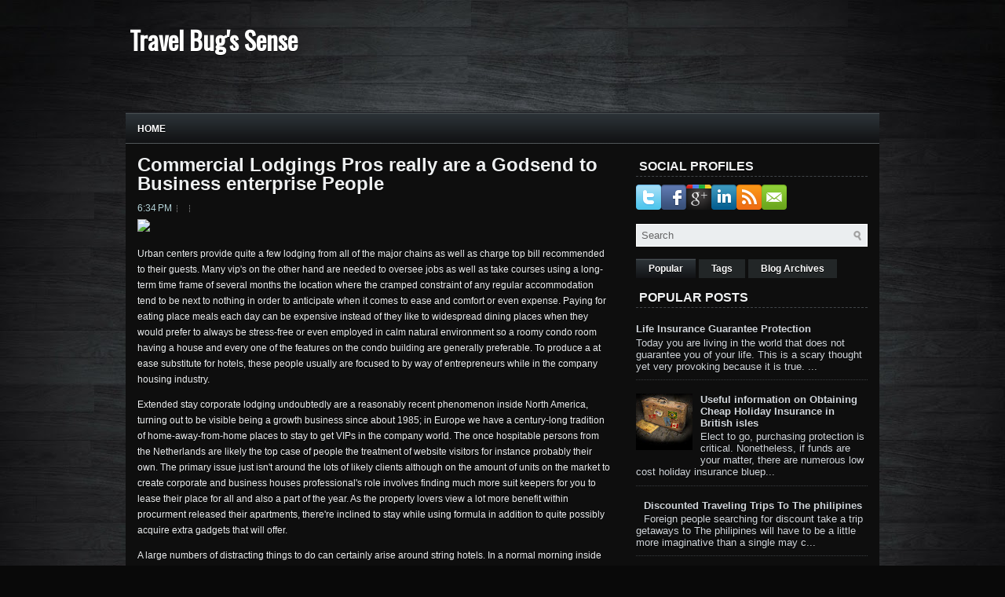

--- FILE ---
content_type: text/html; charset=UTF-8
request_url: https://saturdayspotlight.blogspot.com/2012/03/commercial-lodgings-pros-really-are.html
body_size: 33234
content:
<!DOCTYPE html>
<html dir='ltr' xmlns='http://www.w3.org/1999/xhtml' xmlns:b='http://www.google.com/2005/gml/b' xmlns:data='http://www.google.com/2005/gml/data' xmlns:expr='http://www.google.com/2005/gml/expr'>
<head>
<link href='https://www.blogger.com/static/v1/widgets/2944754296-widget_css_bundle.css' rel='stylesheet' type='text/css'/>
<link href="//fonts.googleapis.com/css?family=Oswald" rel="stylesheet" type="text/css">
<meta content='text/html; charset=UTF-8' http-equiv='Content-Type'/>
<meta content='blogger' name='generator'/>
<link href='https://saturdayspotlight.blogspot.com/favicon.ico' rel='icon' type='image/x-icon'/>
<link href='http://saturdayspotlight.blogspot.com/2012/03/commercial-lodgings-pros-really-are.html' rel='canonical'/>
<link rel="alternate" type="application/atom+xml" title="Travel Bug&#39;s Sense - Atom" href="https://saturdayspotlight.blogspot.com/feeds/posts/default" />
<link rel="alternate" type="application/rss+xml" title="Travel Bug&#39;s Sense - RSS" href="https://saturdayspotlight.blogspot.com/feeds/posts/default?alt=rss" />
<link rel="service.post" type="application/atom+xml" title="Travel Bug&#39;s Sense - Atom" href="https://www.blogger.com/feeds/2731097894979134970/posts/default" />

<link rel="alternate" type="application/atom+xml" title="Travel Bug&#39;s Sense - Atom" href="https://saturdayspotlight.blogspot.com/feeds/8259373483787169443/comments/default" />
<!--Can't find substitution for tag [blog.ieCssRetrofitLinks]-->
<link href='http://daytodayreview.com/wp-content/uploads/2010/06/travel-the-world.jpg' rel='image_src'/>
<meta content='http://saturdayspotlight.blogspot.com/2012/03/commercial-lodgings-pros-really-are.html' property='og:url'/>
<meta content='Commercial Lodgings Pros really are a Godsend to Business enterprise People' property='og:title'/>
<meta content='   Urban centers provide quite a few lodging from all of the major chains as well as charge top bill recommended to their guests. Many vip&#39;s...' property='og:description'/>
<meta content='https://lh3.googleusercontent.com/blogger_img_proxy/AEn0k_umwSQdqhAoVwNS34c8ziMtAijwrI-A6JPaOPqkXAwU6nGrxuLrvN28R6JdRn0HP24eq1MrlO1n5OrfxyVjXNy7zfvChLD5aiiGTaSXDrDnj0F-v_nHQfcdUQ8BfvOFpaTQNe0HSxHWCkerczQ=w1200-h630-p-k-no-nu' property='og:image'/>
<!-- Start www.bloggertipandtrick.net: Changing the Blogger Title Tag -->
<title>Commercial Lodgings Pros really are a Godsend to Business enterprise People ~ Travel Bug's Sense</title>
<!-- End www.bloggertipandtrick.net: Changing the Blogger Title Tag -->
<link href='YOUR-FAVICON-URL' rel='shortcut icon' type='image/vnd.microsoft.icon'/>
<style id='page-skin-1' type='text/css'><!--
/*
-----------------------------------------------
Blogger Template Style
Name:   Denitto
Author: Lasantha Bandara
URL 1:  http://www.premiumbloggertemplates.com/
URL 2:  http://www.bloggertipandtrick.net/
Date:   February 2012
License:  This free Blogger template is licensed under the Creative Commons Attribution 3.0 License, which permits both personal and commercial use.
However, to satisfy the 'attribution' clause of the license, you are required to keep the footer links intact which provides due credit to its authors. For more specific details about the license, you may visit the URL below:
http://creativecommons.org/licenses/by/3.0/
----------------------------------------------- */
body#layout ul{list-style-type:none;list-style:none}
body#layout ul li{list-style-type:none;list-style:none}
body#layout #myGallery{display:none}
body#layout .featuredposts{display:none}
body#layout .fp-slider{display:none}
body#layout #navcontainer{display:none}
body#layout .menu-secondary-wrap{display:none}
body#layout .menu-secondary-container{display:none}
body#layout #skiplinks{display:none}
body#layout .feedtwitter{display:none}
body#layout #header-wrapper {margin-bottom:10px;min-height:50px;}
body#layout .social-profiles-widget h3 {display:none;}
/* Variable definitions
====================
<Variable name="bgcolor" description="Page Background Color"
type="color" default="#fff">
<Variable name="textcolor" description="Text Color"
type="color" default="#333">
<Variable name="linkcolor" description="Link Color"
type="color" default="#58a">
<Variable name="pagetitlecolor" description="Blog Title Color"
type="color" default="#666">
<Variable name="descriptioncolor" description="Blog Description Color"
type="color" default="#999">
<Variable name="titlecolor" description="Post Title Color"
type="color" default="#c60">
<Variable name="bordercolor" description="Border Color"
type="color" default="#ccc">
<Variable name="sidebarcolor" description="Sidebar Title Color"
type="color" default="#999">
<Variable name="sidebartextcolor" description="Sidebar Text Color"
type="color" default="#666">
<Variable name="visitedlinkcolor" description="Visited Link Color"
type="color" default="#999">
<Variable name="bodyfont" description="Text Font"
type="font" default="normal normal 100% Georgia, Serif">
<Variable name="headerfont" description="Sidebar Title Font"
type="font"
default="normal normal 78% 'Trebuchet MS',Trebuchet,Arial,Verdana,Sans-serif">
<Variable name="pagetitlefont" description="Blog Title Font"
type="font"
default="normal normal 200% Georgia, Serif">
<Variable name="descriptionfont" description="Blog Description Font"
type="font"
default="normal normal 78% 'Trebuchet MS', Trebuchet, Arial, Verdana, Sans-serif">
<Variable name="postfooterfont" description="Post Footer Font"
type="font"
default="normal normal 78% 'Trebuchet MS', Trebuchet, Arial, Verdana, Sans-serif">
<Variable name="startSide" description="Side where text starts in blog language"
type="automatic" default="left">
<Variable name="endSide" description="Side where text ends in blog language"
type="automatic" default="right">
*/
/* Use this with templates/template-twocol.html */
body{background:#090909 url(https://blogger.googleusercontent.com/img/b/R29vZ2xl/AVvXsEhGYsxdEYW5l6ctHHDLe0UIv2xv9Da2NX4HX4EwtqT4DovQ9LmedVNF2Y8L4wrgwy3-uKXqebuF9KL7sJjo1u_xnw1OZBaZaHuObtPJjUtGTqWS4hWNKp-5rTU-zRDOw6zRApL3dqh0i7Bx/s1600/background.jpg) center top no-repeat;color:#EEF0F1;font-family: Arial, Helvetica, Sans-serif;font-size: 13px;margin:0px;padding:0px;}
a:link,a:visited{color:#16C1E6;text-decoration:underline;outline:none;}
a:hover{color:#46C9F2;text-decoration:none;outline:none;}
a img{border-width:0}
#body-wrapper{margin:0px;padding:0px;}
/* Header-----------------------------------------------*/
#header-wrapper{width:960px;margin:0px auto 0px;height:88px;padding:20px 0px 20px 0px;overflow:hidden;}
#header-inner{background-position:center;margin-left:auto;margin-right:auto}
#header{margin:0;border:0 solid #cccccc;color:#666666;float:left;width:49%;overflow:hidden;}
#header h1{color:#FFFFFF;text-shadow:0px 1px 0px #000;margin:0 5px 0;padding:0px 0px 0px 0px;font-family:&#39;Oswald&#39;,Arial,Helvetica,Sans-serif;font-weight:bold;font-size:32px;line-height:32px;}
#header .description{padding-left:7px;color:#FFFFFF;text-shadow:0px 1px 0px #000;line-height:14px;font-size:14px;padding-top:0px;margin-top:10px;font-family:Arial,Helvetica,Sans-serif;}
#header h1 a,#header h1 a:visited{color:#FFFFFF;text-decoration:none}
#header h2{padding-left:5px;color:#FFFFFF;font:14px Arial,Helvetica,Sans-serif}
#header2{float:right;width:49%;margin-right:0px;padding-right:0px;overflow:hidden;}
#header2 .widget{padding:0px 0px 0px 0px;float:right}
.social-profiles-whdget img{margin:0 4px 0 0}
.social-profiles-widget img:hover{opacity:0.8}
#top-social-profiles{padding-top:10px;height:32px;text-align:right}
#top-social-profiles img{margin:0 0 0 6px !important}
#top-social-profiles img:hover{opacity:0.8}
#top-social-profiles .widget-container{background:none;padding:0;border:0}
/* Outer-Wrapper----------------------------------------------- */
#outer-wrapper{width:960px;margin:15px auto 0px;padding:0px;text-align:left;}
#content-wrapper{background:#0E0E0E;padding:15px;}
#main-wrapper{width:615px;float:left;margin:0px;padding:0px 0px 0px 0px;word-wrap:break-word;overflow:hidden;text-shadow:0 1px 0 #000;}
#rsidebar-wrapper{width:295px;float:right;margin:0px;padding:0px 0px 0px 0px;word-wrap:break-word;overflow:hidden;text-shadow:0 1px 0 #000;}
/* Headings----------------------------------------------- */
h2{}
/* Posts-----------------------------------------------*/
h2.date-header{margin:1.5em 0 .5em;display:none;}
.wrapfullpost{}
.post{margin-bottom:15px;}
.post-title{color:#EEF0F1;margin:0 0 10px 0;padding:0;font-family:Arial, Helvetica, Sans-serif;font-size:24px;line-height:24px;font-weight:bold;}
.post-title a,.post-title a:visited,.post-title strong{display:block;text-decoration:none;color:#EEF0F1;text-decoration:none;}
.post-title strong,.post-title a:hover{color:#3DB7DC;text-decoration:none;}
.post-body{margin:0px;padding:0px 10px 0px 0px;font-family:Arial, Helvetica, Sans-serif;font-size:12px;line-height: 20px;}
.post-footer{margin:5px 0;}
.comment-link{margin-left:.6em}
.post-body img{padding:6px;border:1px solid #222;background:#0E0E0E;}
.postmeta-primary{color:#B7D5DA;font-size:12px;line-height:18px;padding:0 0 5px 0}
.postmeta-secondary{color:#B7D5DA;font-size:12px;line-height:18px;padding:0 0 10px 0}
.postmeta-primary span,.postmeta-secondary span{background:url(https://blogger.googleusercontent.com/img/b/R29vZ2xl/AVvXsEh87-5Id88tKle8VcNXC-RS2l3PFrZMg5orItQBDLAOE2b0Pk_0Fn1Jmg6lZ6LlsTfXRL_zfSp5i6TY6Vdxq7E8qYhOdn6IoqcBtA06qVsU0sHiOvnIZ-ztNNXsFfye60JLvpZE2dRHOsPc/s1600/meta-separator.png) left center no-repeat;padding:3px 0 3px 10px}
.postmeta-primary span:first-child,.postmeta-secondary span:first-child{background:none;padding-left:0}
.readmore{margin-bottom:5px;float:right}
.readmore a{color:#999;padding:8px 0;display:inline-block;font-size:12px;line-height:12px;text-decoration:none;text-transform:uppercase}
.readmore a:hover{color:#FFF;text-decoration:none}
/* Sidebar Content----------------------------------------------- */
.sidebar{margin:0 0 10px 0;font-size:13px;color:#D2D7DC;}
.sidebar a{text-decoration:none;color:#D2D7DC;}
.sidebar a:hover{text-decoration:none;color:#3EB8DD;}
.sidebar h2{margin:0 0 10px 0;padding:6px 0 4px 4px;border-bottom:1px dashed #414548;color:#F0F2F3;font-size:16px;line-height:16px;font-family:Arial,Helvetica,Sans-serif;font-weight:bold;text-decoration:none;text-transform:uppercase;}
.sidebar ul{list-style-type:none;list-style:none;margin:0px;padding:0px;}
.sidebar ul li{padding:0 0 9px 0;margin:0 0 8px 0;border-bottom:1px dotted #383C3F;}
.sidebar .widget{margin:0 0 15px 0;padding:0;color:#D2D7DC;font-size:13px;}
.main .widget{margin:0 0 5px;padding:0 0 2px}
.main .Blog{border-bottom-width:0}
/* FOOTER ----------------------------------------------- */
#footer-container{}
#footer{margin:0 auto;padding-bottom:15px;text-shadow:0 1px 0 #000;}
#copyrights{color:#FFF;background:#35393C;text-align:center;padding:20px 0}
#copyrights a{color:#FFF}
#copyrights a:hover{color:#FFF;text-decoration:none}
#credits{color:#FFF;text-align:center;font-size:11px;padding:10px 0 0 0}
#credits a{color:#FFF;text-decoration:none}
#credits a:hover{text-decoration:none;color:#FFF}
/* Search ----------------------------------------------- */
#search{border:1px solid #fff;background:#EBEEF0 url(https://blogger.googleusercontent.com/img/b/R29vZ2xl/AVvXsEgaMc1ZUB3FPLSDWbpOu0mZhunFAaiz21E5dtYtKj3s6J1srTt6uRHLnaFRmwcidr3wk0SdekxsnZWMlP1nPoJEyW44nwPFoWj9pOycJkAnV7HpdFscIq1IypaOJf4Q9wzDjgAgu41UziCl/s1600/search.png) 99% 50% no-repeat;text-align:left;padding:6px 24px 6px 6px}
#search #s{background:none;color:#666;border:0;width:100%;padding:0;margin:0;outline:none}
#content-search{width:300px;padding:15px 0}
/* Comments----------------------------------------------- */
#comments{padding:10px;background-color:#0e0e0e;border:1px dashed #0e0e0e;}
#comments h4{font-size:16px;font-weight:bold;margin:1em 0;color:#999999}
#comments-block3{padding:0;margin:0;float:left;overflow:hidden;position:relative;}
#comment-name-url{width:465px;float:left}
#comment-date{width:465px;float:left;margin-top:5px;font-size:10px;}
#comment-header{float:left;padding:5px 0 40px 10px;margin:5px 0px 15px 0px;position:relative;background-color:#090909;border:1px dashed #222;}
.avatar-image-container{background:url(https://blogger.googleusercontent.com/img/b/R29vZ2xl/AVvXsEhomPYQixGxhJScB9wxPYR2hkD83-2jg9VNqTtFMaX7SfXKWBZgWI7xwOAtFUqe9-3uCk96ehAhCvDPrX6bPMTrp0h6olR7VzKyHM3Nd2xAfxA0AXI4BTeIk8sEjjvfKmCDziS44MSFOmOF/s1600/comment-avatar.jpg);width:32px;height:32px;float:right;margin:5px 10px 5px 5px;border:1px solid #ddd;}
.avatar-image-container img{width:32px;height:32px;}
a.comments-autor-name{color:#fff;font:normal bold 14px Arial,Tahoma,Verdana}
a.says{color:#fff;font:normal 14px Arial,Tahoma,Verdana}
.says a:hover{text-decoration:none}
.deleted-comment{font-style:italic;color:gray}
#blog-pager-newer-link{float:left}
#blog-pager-older-link{float:right}
#blog-pager{text-align:center}
.feed-links{clear:both;line-height:2.5em}
/* Profile ----------------------------------------------- */
.profile-img{float:left;margin-top:0;margin-right:5px;margin-bottom:5px;margin-left:0;padding:4px;border:1px solid #cccccc}
.profile-data{margin:0;text-transform:uppercase;letter-spacing:.1em;font:normal normal 78% 'Trebuchet MS', Trebuchet, Arial, Verdana, Sans-serif;color:#999999;font-weight:bold;line-height:1.6em}
.profile-datablock{margin:.5em 0 .5em}
.profile-textblock{margin:0.5em 0;line-height:1.6em}
.avatar-image-container{background:url(https://blogger.googleusercontent.com/img/b/R29vZ2xl/AVvXsEhomPYQixGxhJScB9wxPYR2hkD83-2jg9VNqTtFMaX7SfXKWBZgWI7xwOAtFUqe9-3uCk96ehAhCvDPrX6bPMTrp0h6olR7VzKyHM3Nd2xAfxA0AXI4BTeIk8sEjjvfKmCDziS44MSFOmOF/s1600/comment-avatar.jpg);width:32px;height:32px;float:right;margin:5px 10px 5px 5px;border:1px solid #ddd;}
.avatar-image-container img{width:32px;height:32px;}
.profile-link{font:normal normal 78% 'Trebuchet MS', Trebuchet, Arial, Verdana, Sans-serif;text-transform:uppercase;letter-spacing:.1em}
#navbar-iframe{height:0;visibility:hidden;display:none;}

--></style>
<script src='https://ajax.googleapis.com/ajax/libs/jquery/1.5.1/jquery.min.js' type='text/javascript'></script>
<script type='text/javascript'>
//<![CDATA[

(function($){
	/* hoverIntent by Brian Cherne */
	$.fn.hoverIntent = function(f,g) {
		// default configuration options
		var cfg = {
			sensitivity: 7,
			interval: 100,
			timeout: 0
		};
		// override configuration options with user supplied object
		cfg = $.extend(cfg, g ? { over: f, out: g } : f );

		// instantiate variables
		// cX, cY = current X and Y position of mouse, updated by mousemove event
		// pX, pY = previous X and Y position of mouse, set by mouseover and polling interval
		var cX, cY, pX, pY;

		// A private function for getting mouse position
		var track = function(ev) {
			cX = ev.pageX;
			cY = ev.pageY;
		};

		// A private function for comparing current and previous mouse position
		var compare = function(ev,ob) {
			ob.hoverIntent_t = clearTimeout(ob.hoverIntent_t);
			// compare mouse positions to see if they've crossed the threshold
			if ( ( Math.abs(pX-cX) + Math.abs(pY-cY) ) < cfg.sensitivity ) {
				$(ob).unbind("mousemove",track);
				// set hoverIntent state to true (so mouseOut can be called)
				ob.hoverIntent_s = 1;
				return cfg.over.apply(ob,[ev]);
			} else {
				// set previous coordinates for next time
				pX = cX; pY = cY;
				// use self-calling timeout, guarantees intervals are spaced out properly (avoids JavaScript timer bugs)
				ob.hoverIntent_t = setTimeout( function(){compare(ev, ob);} , cfg.interval );
			}
		};

		// A private function for delaying the mouseOut function
		var delay = function(ev,ob) {
			ob.hoverIntent_t = clearTimeout(ob.hoverIntent_t);
			ob.hoverIntent_s = 0;
			return cfg.out.apply(ob,[ev]);
		};

		// A private function for handling mouse 'hovering'
		var handleHover = function(e) {
			// next three lines copied from jQuery.hover, ignore children onMouseOver/onMouseOut
			var p = (e.type == "mouseover" ? e.fromElement : e.toElement) || e.relatedTarget;
			while ( p && p != this ) { try { p = p.parentNode; } catch(e) { p = this; } }
			if ( p == this ) { return false; }

			// copy objects to be passed into t (required for event object to be passed in IE)
			var ev = jQuery.extend({},e);
			var ob = this;

			// cancel hoverIntent timer if it exists
			if (ob.hoverIntent_t) { ob.hoverIntent_t = clearTimeout(ob.hoverIntent_t); }

			// else e.type == "onmouseover"
			if (e.type == "mouseover") {
				// set "previous" X and Y position based on initial entry point
				pX = ev.pageX; pY = ev.pageY;
				// update "current" X and Y position based on mousemove
				$(ob).bind("mousemove",track);
				// start polling interval (self-calling timeout) to compare mouse coordinates over time
				if (ob.hoverIntent_s != 1) { ob.hoverIntent_t = setTimeout( function(){compare(ev,ob);} , cfg.interval );}

			// else e.type == "onmouseout"
			} else {
				// unbind expensive mousemove event
				$(ob).unbind("mousemove",track);
				// if hoverIntent state is true, then call the mouseOut function after the specified delay
				if (ob.hoverIntent_s == 1) { ob.hoverIntent_t = setTimeout( function(){delay(ev,ob);} , cfg.timeout );}
			}
		};

		// bind the function to the two event listeners
		return this.mouseover(handleHover).mouseout(handleHover);
	};
	
})(jQuery);

//]]>
</script>
<script type='text/javascript'>
//<![CDATA[

/*
 * Superfish v1.4.8 - jQuery menu widget
 * Copyright (c) 2008 Joel Birch
 *
 * Dual licensed under the MIT and GPL licenses:
 * 	http:/.www.opensource.org/licenses/mit-license.php
 * 	http://www.gnu.org/licenses/gpl.html
 *
 * CHANGELOG: http://users.tpg.com.au/j_birch/plugins/superfish/changelog.txt
 */

;(function($){
	$.fn.superfish = function(op){

		var sf = $.fn.superfish,
			c = sf.c,
			$arrow = $(['<span class="',c.arrowClass,'"> &#187;</span>'].join('')),
			over = function(){
				var $$ = $(this), menu = getMenu($$);
				clearTimeout(menu.sfTimer);
				$$.showSuperfishUl().siblings().hideSuperfishUl();
			},
			out = function(){
				var $$ = $(this), menu = getMenu($$), o = sf.op;
				clearTimeout(menu.sfTimer);
				menu.sfTimer=setTimeout(function(){
					o.retainPath=($.inArray($$[0],o.$path)>-1);
					$$.hideSuperfishUl();
					if (o.$path.length && $$.parents(['li.',o.hoverClass].join('')).length<1){over.call(o.$path);}
				},o.delay);	
			},
			getMenu = function($menu){
				var menu = $menu.parents(['ul.',c.menuClass,':first'].join(''))[0];
				sf.op = sf.o[menu.serial];
				return menu;
			},
			addArrow = function($a){ $a.addClass(c.anchorClass).append($arrow.clone()); };
			
		return this.each(function() {
			var s = this.serial = sf.o.length;
			var o = $.extend({},sf.defaults,op);
			o.$path = $('li.'+o.pathClass,this).slice(0,o.pathLevels).each(function(){
				$(this).addClass([o.hoverClass,c.bcClass].join(' '))
					.filter('li:has(ul)').removeClass(o.pathClass);
			});
			sf.o[s] = sf.op = o;
			
			$('li:has(ul)',this)[($.fn.hoverIntent && !o.disableHI) ? 'hoverIntent' : 'hover'](over,out).each(function() {
				if (o.autoArrows) addArrow( $('>a:first-child',this) );
			})
			.not('.'+c.bcClass)
				.hideSuperfishUl();
			
			var $a = $('a',this);
			$a.each(function(i){
				var $li = $a.eq(i).parents('li');
				$a.eq(i).focus(function(){over.call($li);}).blur(function(){out.call($li);});
			});
			o.onInit.call(this);
			
		}).each(function() {
			var menuClasses = [c.menuClass];
			if (sf.op.dropShadows  && !($.browser.msie && $.browser.version < 7)) menuClasses.push(c.shadowClass);
			$(this).addClass(menuClasses.join(' '));
		});
	};

	var sf = $.fn.superfish;
	sf.o = [];
	sf.op = {};
	sf.IE7fix = function(){
		var o = sf.op;
		if ($.browser.msie && $.browser.version > 6 && o.dropShadows && o.animation.opacity!=undefined)
			this.toggleClass(sf.c.shadowClass+'-off');
		};
	sf.c = {
		bcClass     : 'sf-breadcrumb',
		menuClass   : 'sf-js-enabled',
		anchorClass : 'sf-with-ul',
		arrowClass  : 'sf-sub-indicator',
		shadowClass : 'sf-shadow'
	};
	sf.defaults = {
		hoverClass	: 'sfHover',
		pathClass	: 'overideThisToUse',
		pathLevels	: 1,
		delay		: 800,
		animation	: {opacity:'show'},
		speed		: 'normal',
		autoArrows	: true,
		dropShadows : true,
		disableHI	: false,		// true disables hoverIntent detection
		onInit		: function(){}, // callback functions
		onBeforeShow: function(){},
		onShow		: function(){},
		onHide		: function(){}
	};
	$.fn.extend({
		hideSuperfishUl : function(){
			var o = sf.op,
				not = (o.retainPath===true) ? o.$path : '';
			o.retainPath = false;
			var $ul = $(['li.',o.hoverClass].join(''),this).add(this).not(not).removeClass(o.hoverClass)
					.find('>ul').hide().css('visibility','hidden');
			o.onHide.call($ul);
			return this;
		},
		showSuperfishUl : function(){
			var o = sf.op,
				sh = sf.c.shadowClass+'-off',
				$ul = this.addClass(o.hoverClass)
					.find('>ul:hidden').css('visibility','visible');
			sf.IE7fix.call($ul);
			o.onBeforeShow.call($ul);
			$ul.animate(o.animation,o.speed,function(){ sf.IE7fix.call($ul); o.onShow.call($ul); });
			return this;
		}
	});

})(jQuery);



//]]>
</script>
<script type='text/javascript'>
//<![CDATA[

/*
 * jQuery Cycle Plugin (with Transition Definitions)
 * Examples and documentation at: http://jquery.malsup.com/cycle/
 * Copyright (c) 2007-2010 M. Alsup
 * Version: 2.88 (08-JUN-2010)
 * Dual licensed under the MIT and GPL licenses.
 * http://jquery.malsup.com/license.html
 * Requires: jQuery v1.2.6 or later
 */
(function($){var ver="2.88";if($.support==undefined){$.support={opacity:!($.browser.msie)};}function debug(s){if($.fn.cycle.debug){log(s);}}function log(){if(window.console&&window.console.log){window.console.log("[cycle] "+Array.prototype.join.call(arguments," "));}}$.fn.cycle=function(options,arg2){var o={s:this.selector,c:this.context};if(this.length===0&&options!="stop"){if(!$.isReady&&o.s){log("DOM not ready, queuing slideshow");$(function(){$(o.s,o.c).cycle(options,arg2);});return this;}log("terminating; zero elements found by selector"+($.isReady?"":" (DOM not ready)"));return this;}return this.each(function(){var opts=handleArguments(this,options,arg2);if(opts===false){return;}opts.updateActivePagerLink=opts.updateActivePagerLink||$.fn.cycle.updateActivePagerLink;if(this.cycleTimeout){clearTimeout(this.cycleTimeout);}this.cycleTimeout=this.cyclePause=0;var $cont=$(this);var $slides=opts.slideExpr?$(opts.slideExpr,this):$cont.children();var els=$slides.get();if(els.length<2){log("terminating; too few slides: "+els.length);return;}var opts2=buildOptions($cont,$slides,els,opts,o);if(opts2===false){return;}var startTime=opts2.continuous?10:getTimeout(els[opts2.currSlide],els[opts2.nextSlide],opts2,!opts2.rev);if(startTime){startTime+=(opts2.delay||0);if(startTime<10){startTime=10;}debug("first timeout: "+startTime);this.cycleTimeout=setTimeout(function(){go(els,opts2,0,(!opts2.rev&&!opts.backwards));},startTime);}});};function handleArguments(cont,options,arg2){if(cont.cycleStop==undefined){cont.cycleStop=0;}if(options===undefined||options===null){options={};}if(options.constructor==String){switch(options){case"destroy":case"stop":var opts=$(cont).data("cycle.opts");if(!opts){return false;}cont.cycleStop++;if(cont.cycleTimeout){clearTimeout(cont.cycleTimeout);}cont.cycleTimeout=0;$(cont).removeData("cycle.opts");if(options=="destroy"){destroy(opts);}return false;case"toggle":cont.cyclePause=(cont.cyclePause===1)?0:1;checkInstantResume(cont.cyclePause,arg2,cont);return false;case"pause":cont.cyclePause=1;return false;case"resume":cont.cyclePause=0;checkInstantResume(false,arg2,cont);return false;case"prev":case"next":var opts=$(cont).data("cycle.opts");if(!opts){log('options not found, "prev/next" ignored');return false;}$.fn.cycle[options](opts);return false;default:options={fx:options};}return options;}else{if(options.constructor==Number){var num=options;options=$(cont).data("cycle.opts");if(!options){log("options not found, can not advance slide");return false;}if(num<0||num>=options.elements.length){log("invalid slide index: "+num);return false;}options.nextSlide=num;if(cont.cycleTimeout){clearTimeout(cont.cycleTimeout);cont.cycleTimeout=0;}if(typeof arg2=="string"){options.oneTimeFx=arg2;}go(options.elements,options,1,num>=options.currSlide);return false;}}return options;function checkInstantResume(isPaused,arg2,cont){if(!isPaused&&arg2===true){var options=$(cont).data("cycle.opts");if(!options){log("options not found, can not resume");return false;}if(cont.cycleTimeout){clearTimeout(cont.cycleTimeout);cont.cycleTimeout=0;}go(options.elements,options,1,(!opts.rev&&!opts.backwards));}}}function removeFilter(el,opts){if(!$.support.opacity&&opts.cleartype&&el.style.filter){try{el.style.removeAttribute("filter");}catch(smother){}}}function destroy(opts){if(opts.next){$(opts.next).unbind(opts.prevNextEvent);}if(opts.prev){$(opts.prev).unbind(opts.prevNextEvent);}if(opts.pager||opts.pagerAnchorBuilder){$.each(opts.pagerAnchors||[],function(){this.unbind().remove();});}opts.pagerAnchors=null;if(opts.destroy){opts.destroy(opts);}}function buildOptions($cont,$slides,els,options,o){var opts=$.extend({},$.fn.cycle.defaults,options||{},$.metadata?$cont.metadata():$.meta?$cont.data():{});if(opts.autostop){opts.countdown=opts.autostopCount||els.length;}var cont=$cont[0];$cont.data("cycle.opts",opts);opts.$cont=$cont;opts.stopCount=cont.cycleStop;opts.elements=els;opts.before=opts.before?[opts.before]:[];opts.after=opts.after?[opts.after]:[];opts.after.unshift(function(){opts.busy=0;});if(!$.support.opacity&&opts.cleartype){opts.after.push(function(){removeFilter(this,opts);});}if(opts.continuous){opts.after.push(function(){go(els,opts,0,(!opts.rev&&!opts.backwards));});}saveOriginalOpts(opts);if(!$.support.opacity&&opts.cleartype&&!opts.cleartypeNoBg){clearTypeFix($slides);}if($cont.css("position")=="static"){$cont.css("position","relative");}if(opts.width){$cont.width(opts.width);}if(opts.height&&opts.height!="auto"){$cont.height(opts.height);}if(opts.startingSlide){opts.startingSlide=parseInt(opts.startingSlide);}else{if(opts.backwards){opts.startingSlide=els.length-1;}}if(opts.random){opts.randomMap=[];for(var i=0;i<els.length;i++){opts.randomMap.push(i);}opts.randomMap.sort(function(a,b){return Math.random()-0.5;});opts.randomIndex=1;opts.startingSlide=opts.randomMap[1];}else{if(opts.startingSlide>=els.length){opts.startingSlide=0;}}opts.currSlide=opts.startingSlide||0;var first=opts.startingSlide;$slides.css({position:"absolute",top:0,left:0}).hide().each(function(i){var z;if(opts.backwards){z=first?i<=first?els.length+(i-first):first-i:els.length-i;}else{z=first?i>=first?els.length-(i-first):first-i:els.length-i;}$(this).css("z-index",z);});$(els[first]).css("opacity",1).show();removeFilter(els[first],opts);if(opts.fit&&opts.width){$slides.width(opts.width);}if(opts.fit&&opts.height&&opts.height!="auto"){$slides.height(opts.height);}var reshape=opts.containerResize&&!$cont.innerHeight();if(reshape){var maxw=0,maxh=0;for(var j=0;j<els.length;j++){var $e=$(els[j]),e=$e[0],w=$e.outerWidth(),h=$e.outerHeight();if(!w){w=e.offsetWidth||e.width||$e.attr("width");}if(!h){h=e.offsetHeight||e.height||$e.attr("height");}maxw=w>maxw?w:maxw;maxh=h>maxh?h:maxh;}if(maxw>0&&maxh>0){$cont.css({width:maxw+"px",height:maxh+"px"});}}if(opts.pause){$cont.hover(function(){this.cyclePause++;},function(){this.cyclePause--;});}if(supportMultiTransitions(opts)===false){return false;}var requeue=false;options.requeueAttempts=options.requeueAttempts||0;$slides.each(function(){var $el=$(this);this.cycleH=(opts.fit&&opts.height)?opts.height:($el.height()||this.offsetHeight||this.height||$el.attr("height")||0);this.cycleW=(opts.fit&&opts.width)?opts.width:($el.width()||this.offsetWidth||this.width||$el.attr("width")||0);if($el.is("img")){var loadingIE=($.browser.msie&&this.cycleW==28&&this.cycleH==30&&!this.complete);var loadingFF=($.browser.mozilla&&this.cycleW==34&&this.cycleH==19&&!this.complete);var loadingOp=($.browser.opera&&((this.cycleW==42&&this.cycleH==19)||(this.cycleW==37&&this.cycleH==17))&&!this.complete);var loadingOther=(this.cycleH==0&&this.cycleW==0&&!this.complete);if(loadingIE||loadingFF||loadingOp||loadingOther){if(o.s&&opts.requeueOnImageNotLoaded&&++options.requeueAttempts<100){log(options.requeueAttempts," - img slide not loaded, requeuing slideshow: ",this.src,this.cycleW,this.cycleH);setTimeout(function(){$(o.s,o.c).cycle(options);},opts.requeueTimeout);requeue=true;return false;}else{log("could not determine size of image: "+this.src,this.cycleW,this.cycleH);}}}return true;});if(requdue){return false;}opts.cssBefore=opts.cssBefore||{};opts.animIn=opts.animIn||{};opts.animOut=opts.animOut||{};$slides.not(":eq("+first+")").css(opts.cssBefore);if(opts.cssFirst){$($slides[first]).css(opts.cssFirst);}if(opts.timeout){opts.timeout=parseInt(opts.timeout);if(opts.speed.constructor==String){opts.speed=$.fx.speeds[opts.speed]||parseInt(opts.speed);}if(!opts.sync){opts.speed=opts.speed/2;}var buffer=opts.fx=="shuffle"?500:250;while((opts.timeout-opts.speed)<buffer){opts.timeout+=opts.speed;}}if(opts.easing){opts.easeIn=opts.easeOut=opts.easing;}if(!opts.speedIn){opts.speedIn=opts.speed;}if(!opts.speedOut){opts.speedOut=opts.speed;}opts.slideCount=els.length;opts.currSlide=opts.lastSlide=first;if(opts.random){if(++opts.randomIndex==els.length){opts.randomIndex=0;}opts.nextSlide=opts.randomMap[opts.randomIndex];}else{if(opts.backwards){opts.nextSlide=opts.startingSlide==0?(els.length-1):opts.startingSlide-1;}else{opts.nextSlide=opts.startingSlide>=(els.length-1)?0:opts.startingSlide+1;}}if(!opts.multiFx){var init=$.fn.cycle.transitions[opts.fx];if($.isFunction(init)){init($cont,$slides,opts);}else{if(opts.fx!="custom"&&!opts.multiFx){log("unknown transition: "+opts.fx,"; slideshow terminating");return false;}}}var e0=$slides[first];if(opts.before.length){opts.before[0].apply(e0,[e0,e0,opts,true]);}if(opts.after.length>1){opts.after[1].apply(e0,[e0,e0,opts,true]);}if(opts.next){$(opts.next).bind(opts.prevNextEvent,function(){return advance(opts,opts.rev?-1:1);});}if(opts.prev){$(opts.prev).bind(opts.prevNextEvent,function(){return advance(opts,opts.rev?1:-1);});}if(opts.pager||opts.pagerAnchorBuilder){buildPager(els,opts);}exposeAddSlide(opts,els);return opts;}function saveOriginalOpts(opts){opts.original={before:[],after:[]};opts.original.cssBefore=$.extend({},opts.cssBefore);opts.original.cssAfter=$.extend({},opts.cssAfter);opts.original.animIn=$.extend({},opts.animIn);opts.original.animOut=$.extend({},opts.animOut);$.each(opts.before,function(){opts.original.before.push(this);});$.each(opts.after,function(){opts.original.after.push(this);});}function supportMultiTransitions(opts){var i,tx,txs=$.fn.cycle.transitions;if(opts.fx.indexOf(",")>0){opts.multiFx=true;opts.fxs=opts.fx.replace(/\s*/g,"").split(",");for(i=0;i<opts.fxs.length;i++){var fx=opts.fxs[i];tx=txs[fx];if(!tx||!txs.hasOwnProperty(fx)||!$.isFunction(tx)){log("discarding unknown transition: ",fx);opts.fxs.splice(i,1);i--;}}if(!opts.fxs.length){log("No valid transitions named; slideshow terminating.");return false;}}else{if(opts.fx=="all"){opts.multiFx=true;opts.fxs=[];for(p in txs){tx=txs[p];if(txs.hasOwnProperty(p)&&$.isFunction(tx)){opts.fxs.push(p);}}}}if(opts.multiFx&&opts.randomizeEffects){var r1=Math.floor(Math.random()*20)+30;for(i=0;i<r1;i++){var r2=Math.floor(Math.random()*opts.fxs.length);opts.fxs.push(opts.fxs.splice(r2,1)[0]);}debug("randomized fx sequence: ",opts.fxs);}return true;}function exposeAddSlide(opts,els){opts.addSlide=function(newSlide,prepend){var $s=$(newSlide),s=$s[0];if(!opts.autostopCount){opts.countdown++;}els[prepend?"unshift":"push"](s);if(opts.els){opts.els[prepend?"unshift":"push"](s);}opts.slideCount=els.length;$s.css("position","absolute");$s[prepend?"prependTo":"appendTo"](opts.$cont);if(prepend){opts.currSlide++;opts.nextSlide++;}if(!$.support.opacity&&opts.cleartype&&!opts.cleartypeNoBg){clearTypeFix($s);}if(opts.fit&&opts.width){$s.width(opts.width);}if(opts.fit&&opts.height&&opts.height!="auto"){$slides.height(opts.height);}s.cycleH=(opts.fit&&opts.height)?opts.height:$s.height();s.cycleW=(opts.fit&&opts.width)?opts.width:$s.width();$s.css(opts.cssBefore);if(opts.pager||opts.pagerAnchorBuilder){$.fn.cycle.createPagerAnchor(els.length-1,s,$(opts.pager),els,opts);}if($.isFunction(opts.onAddSlide)){opts.onAddSlide($s);}else{$s.hide();}};}$.fn.cycle.resetState=function(opts,fx){fx=fx||opts.fx;opts.before=[];opts.after=[];opts.cssBefore=$.extend({},opts.original.cssBefore);opts.cssAfter=$.extend({},opts.original.cssAfter);opts.animIn=$.extend({},opts.original.animIn);opts.animOut=$.extend({},opts.original.animOut);opts.fxFn=null;$.each(opts.original.before,function(){opts.before.push(this);});$.each(opts.original.after,function(){opts.after.push(this);});var init=$.fn.cycle.transitions[fx];if($.isFunction(init)){init(opts.$cont,$(opts.elements),opts);}};function go(els,opts,manual,fwd){if(manual&&opts.busy&&opts.manualTrump){debug("manualTrump in go(), stopping active transition");$(els).stop(true,true);opts.busy=false;}if(opts.busy){debug("transition active, ignoring new tx request");return;}var p=opts.$cont[0],curr=els[opts.currSlide],next=els[opts.nextSlide];if(p.cycleStop!=opts.stopCount||p.cycleTimeout===0&&!manual){return;}if(!manual&&!p.cyclePause&&!opts.bounce&&((opts.autostop&&(--opts.countdown<=0))||(opts.nowrap&&!opts.random&&opts.nextSlide<opts.currSlide))){if(opts.end){opts.end(opts);}return;}var changed=false;if((manual||!p.cyclePause)&&(opts.nextSlide!=opts.currSlide)){changed=true;var fx=opts.fx;curr.cycleH=curr.cycleH||$(curr).height();curr.cycleW=curr.cycleW||$(curr).width();next.cycleH=next.cycleH||$(next).height();next.cycleW=next.cycleW||$(next).width();if(opts.multiFx){if(opts.lastFx==undefined||++opts.lastFx>=opts.fxs.length){opts.lastFx=0;}fx=opts.fxs[opts.lastFx];opts.currFx=fx;}if(opts.oneTimeFx){fx=opts.oneTimeFx;opts.oneTimeFx=null;}$.fn.cycle.resetState(opts,fx);if(opts.before.length){$.each(opts.before,function(i,o){if(p.cycleStop!=opts.stopCount){return;}o.apply(next,[curr,next,opts,fwd]);});}var after=function(){$.each(opts.after,function(i,o){if(p.cycleStop!=opts.stopCount){return;}o.apply(next,[curr,next,opts,fwd]);});};debug("tx firing; currSlide: "+opts.currSlide+"; nextSlide: "+opts.nextSlide);opts.busy=1;if(opts.fxFn){opts.fxFn(curr,next,opts,after,fwd,manual&&opts.fastOnEvent);}else{if($.isFunction($.fn.cycle[opts.fx])){$.fn.cycle[opts.fx](curr,next,opts,after,fwd,manual&&opts.fastOnEvent);}else{$.fn.cycle.custom(curr,next,opts,after,fwd,manual&&opts.fastOnEvent);}}}if(changed||opts.nextSlide==opts.currSlide){opts.lastSlide=opts.currSlide;if(opts.random){opts.currSlide=opts.nextSlide;if(++opts.randomIndex==els.length){opts.randomIndex=0;}opts.nextSlide=opts.randomMap[opts.randomIndex];if(opts.nextSlide==opts.currSlide){opts.nextSlide=(opts.currSlide==opts.slideCount-1)?0:opts.currSlide+1;}}else{if(opts.backwards){var roll=(opts.nextSlide-1)<0;if(roll&&opts.bounce){opts.backwards=!opts.backwards;opts.nextSlide=1;opts.currSlide=0;}else{opts.nextSlide=roll?(els.length-1):opts.nextSlide-1;opts.currSlide=roll?0:opts.nextSlide+1;}}else{var roll=(opts.nextSlide+1)==els.length;if(roll&&opts.bounce){opts.backwards=!opts.backwards;opts.nextSlide=els.length-2;opts.currSlide=els.length-1;}else{opts.nextSlide=roll?0:opts.nextSlide+1;opts.currSlide=roll?els.length-1:opts.nextSlide-1;}}}}if(changed&&opts.pager){opts.updateActivePagerLink(opts.pager,opts.currSlide,opts.activePagerClass);}var ms=0;if(opts.timeout&&!opts.continuous){ms=getTimeout(els[opts.currSlide],els[opts.nextSlide],opts,fwd);}else{if(opts.continuous&&p.cyclePause){ms=10;}}if(ms>0){p.cycleTimeout=setTimeout(function(){go(els,opts,0,(!opts.rev&&!opts.backwards));},ms);}}$.fn.cycle.updateActivePagerLink=function(pager,currSlide,clsName){$(pager).each(function(){$(this).children().removeClass(clsName).eq(currSlide).addClass(clsName);});};function getTimeout(curr,next,opts,fwd){if(opts.timeoutFn){var t=opts.timeoutFn.call(curr,curr,next,opts,fwd);while((t-opts.speed)<250){t+=opts.speed;}debug("calculated timeout: "+t+"; speed: "+opts.speed);if(t!==false){return t;}}return opts.timeout;}$.fn.cycle.next=function(opts){advance(opts,opts.rev?-1:1);};$.fn.cycle.prev=function(opts){advance(opts,opts.rev?1:-1);};function advance(opts,val){var els=opts.elements;var p=opts.$cont[0],timeout=p.cycleTimeout;if(timeout){clearTimeout(timeout);p.cycleTimeout=0;}if(opts.random&&val<0){opts.randomIndex--;if(--opts.randomIndex==-2){opts.randomIndex=els.length-2;}else{if(opts.randomIndex==-1){opts.randomIndex=els.length-1;}}opts.nextSlide=opts.randomMap[opts.randomIndex];}else{if(opts.random){opts.nextSlide=opts.randomMap[opts.randomIndex];}else{opts.nextSlide=opts.currSlide+val;if(opts.nextSlide<0){if(opts.nowrap){return false;}opts.nextSlide=els.length-1;}else{if(opts.nextSlide>=els.length){if(opts.nowrap){return false;}opts.nextSlide=0;}}}}var cb=opts.onPrevNextEvent||opts.prevNextClick;if($.isFunction(cb)){cb(val>0,opts.nextSlide,els[opts.nextSlide]);}go(els,opts,1,val>=0);return false;}function buildPager(els,opts){var $p=$(opts.pager);$.each(els,function(i,o){$.fn.cycle.createPagerAnchor(i,o,$p,els,opts);});opts.updateActivePagerLink(opts.pager,opts.startingSlide,opts.activePagerClass);}$.fn.cycle.createPagerAnchor=function(i,el,$p,els,opts){var a;if($.isFunction(opts.pagerAnchorBuilder)){a=opts.pagerAnchorBuilder(i,el);debug("pagerAnchorBuilder("+i+", el) returned: "+a);}else{a='<a href="#">'+(i+1)+"</a>";}if(!a){return;}var $a=$(a);if($a.parents("body").length===0){var arr=[];if($p.length>1){$p.each(function(){var $clone=$a.clone(true);$(this).append($clone);arr.push($clone[0]);});$a=$(arr);}else{$a.appendTo($p);}}opts.pagerAnchors=opts.pagerAnchors||[];opts.pagerAnchors.push($a);$a.bind(opts.pagerEvent,function(e){e.preventDefault();opts.nextSlide=i;var p=opts.$cont[0],timeout=p.cycleTimeout;if(timeout){clearTimeout(timeout);p.cycleTimeout=0;}var cb=opts.onPagerEvent||opts.pagerClick;if($.isFunction(cb)){cb(opts.nextSlide,els[opts.nextSlide]);}go(els,opts,1,opts.currSlide<i);});if(!/^click/.test(opts.pagerEvent)&&!opts.allowPagerClickBubble){$a.bind("click.cycle",function(){return false;});}if(opts.pauseOnPagerHover){$a.hover(function(){opts.$cont[0].cyclePause++;},function(){opts.$cont[0].cyclePause--;});}};$.fn.cycle.hopsFromLast=function(opts,fwd){var hops,l=opts.lastSlide,c=opts.currSlide;if(fwd){hops=c>l?c-l:opts.slideCount-l;}else{hops=c<l?l-c:l+opts.slideCount-c;}return hops;};function clearTypeFix($slides){debug("applying clearType background-color hack");function hex(s){s=parseInt(s).toString(16);return s.length<2?"0"+s:s;}function getBg(e){for(;e&&e.nodeName.toLowerCase()!="html";e=e.parentNode){var v=$.css(e,"background-color");if(v.indexOf("rgb")>=0){var rgb=v.match(/\d+/g);return"#"+hex(rgb[0])+hex(rgb[1])+hex(rgb[2]);}if(v&&v!="transparent"){return v;}}return"#ffffff";}$slides.each(function(){$(this).css("background-color",getBg(this));});}$.fn.cycle.commonReset=function(curr,next,opts,w,h,rev){$(opts.elements).not(curr).hide();opts.cssBefore.opacity=1;opts.cssBefore.display="block";if(w!==false&&next.cycleW>0){opts.cssBefore.width=next.cycleW;}if(h!==false&&next.cycleH>0){opts.cssBefore.height=next.cycleH;}opts.cssAfter=opts.cssAfter||{};opts.cssAfter.display="none";$(curr).css("zIndex",opts.slideCount+(rev===true?1:0));$(next).css("zIndex",opts.slideCount+(rev===true?0:1));};$.fn.cycle.custom=function(curr,next,opts,cb,fwd,speedOverride){var $l=$(curr),$n=$(next);var speedIn=opts.speedIn,speedOut=opts.speedOut,easeIn=opts.easeIn,easeOut=opts.easeOut;$n.css(opts.cssBefore);if(speedOverride){if(typeof speedOverride=="number"){speedIn=speedOut=speedOverride;}else{speedIn=speedOut=1;}easeIn=easeOut=null;}var fn=function(){$n.animate(opts.animIn,speedIn,easeIn,cb);};$l.animate(opts.animOut,speedOut,easeOut,function(){if(opts.cssAfter){$l.css(opts.cssAfter);}if(!opts.sync){fn();}});if(opts.sync){fn();}};$.fn.cycle.transitions={fade:function($cont,$slides,opts){$slides.not(":eq("+opts.currSlide+")").css("opacity",0);opts.before.push(function(curr,next,opts){$.fn.cycle.commonReset(curr,next,opts);opts.cssBefore.opacity=0;});opts.animIn={opacity:1};opts.animOut={opacity:0};opts.cssBefore={top:0,left:0};}};$.fn.cycle.ver=function(){return ver;};$.fn.cycle.defaults={fx:"fade",timeout:4000,timeoutFn:null,continuous:0,speed:1000,speedIn:null,speedOut:null,next:null,prev:null,onPrevNextEvent:null,prevNextEvent:"click.cycle",pager:null,onPagerEvent:null,pagerEvent:"click.cycle",allowPagerClickBubble:false,pagerAnchorBuilder:null,before:null,after:null,end:null,easing:null,easeIn:null,easeOut:null,shuffle:null,animIn:null,animOut:null,cssBefore:null,cssAfter:null,fxFn:null,height:"auto",startingSlide:0,sync:1,random:0,fit:0,containerResize:1,pause:0,pauseOnPagerHover:0,autostop:0,autostopCount:0,delay:0,slideExpr:null,cleartype:!$.support.opacity,cleartypeNoBg:false,nowrap:0,fastOnEvent:0,randomizeEffects:1,rev:0,manualTrump:true,requeueOnImageNotLoaded:true,requeueTimeout:250,activePagerClass:"activeSlide",updateActivePagerLink:null,backwards:false};})(jQuery);
/*
 * jQuery Cycle Plugin Transition Definitions
 * This script is a plugin for the jQuery Cycle Plugin
 * Examples and documentation at: http://malsup.com/jquery/cycle/
 * Copyright (c) 2007-2010 M. Alsup
 * Version:	 2.72
 * Dual licensed under the MIT and GPL licenses:
 * http://www.opensource.org/licenses/mit-license.php
 * http://www.gnu.org/licenses/gpl.html
 */
(function($){$.fn.cycle.transitions.none=function($cont,$slides,opts){opts.fxFn=function(curr,next,opts,after){$(next).show();$(curr).hide();after();};};$.fn.cycle.transitions.scrollUp=function($cont,$slides,opts){$cont.css("overflow","hidden");opts.before.push($.fn.cycle.commonReset);var h=$cont.height();opts.cssBefore={top:h,left:0};opts.cssFirst={top:0};opts.animIn={top:0};opts.animOut={top:-h};};$.fn.cycle.transitions.scrollDown=function($cont,$slides,opts){$cont.css("overflow","hidden");opts.before.push($.fn.cycle.commonReset);var h=$cont.height();opts.cssFirst={top:0};opts.cssBefore={top:-h,left:0};opts.animIn={top:0};opts.animOut={top:h};};$.fn.cycle.transitions.scrollLeft=function($cont,$slides,opts){$cont.css("overflow","hidden");opts.before.push($.fn.cycle.commonReset);var w=$cont.width();opts.cssFirst={left:0};opts.cssBefore={left:w,top:0};opts.animIn={left:0};opts.animOut={left:0-w};};$.fn.cycle.transitions.scrollRight=function($cont,$slides,opts){$cont.css("overflow","hidden");opts.before.push($.fn.cycle.commonReset);var w=$cont.width();opts.cssFirst={left:0};opts.cssBefore={left:-w,top:0};opts.animIn={left:0};opts.animOut={left:w};};$.fn.cycle.transitions.scrollHorz=function($cont,$slides,opts){$cont.css("overflow","hidden").width();opts.before.push(function(curr,next,opts,fwd){$.fn.cycle.commonReset(curr,next,opts);opts.cssBefore.left=fwd?(next.cycleW-1):(1-next.cycleW);opts.animOut.left=fwd?-curr.cycleW:curr.cycleW;});opts.cssFirst={left:0};opts.cssBefore={top:0};opts.animIn={left:0};opts.animOut={top:0};};$.fn.cycle.transitions.scrollVert=function($cont,$slides,opts){$cont.css("overflow","hidden");opts.before.push(function(curr,next,opts,fwd){$.fn.cycle.commonReset(curr,next,opts);opts.cssBefore.top=fwd?(1-next.cycleH):(next.cycleH-1);opts.animOut.top=fwd?curr.cycleH:-curr.cycleH;});opts.cssFirst={top:0};opts.cssBefore={left:0};opts.animIn={top:0};opts.animOut={left:0};};$.fn.cycle.transitions.slideX=function($cont,$slides,opts){opts.before.push(function(curr,next,opts){$(opts.elements).not(curr).hide();$.fn.cycle.commonReset(curr,next,opts,false,true);opts.animIn.width=next.cycleW;});opts.cssBefore={left:0,top:0,width:0};opts.animIn={width:"show"};opts.animOut={width:0};};$.fn.cycle.transitions.slideY=function($cont,$slides,opts){opts.before.push(function(curr,next,opts){$(opts.elements).not(curr).hide();$.fn.cycle.commonReset(curr,next,opts,true,false);opts.animIn.height=next.cycleH;});opts.cssBefore={left:0,top:0,height:0};opts.animIn={height:"show"};opts.animOut={height:0};};$.fn.cycle.transitions.shuffle=function($cont,$slides,opts){var i,w=$cont.css("overflow","visible").width();$slides.css({left:0,top:0});opts.before.push(function(curr,next,opts){$.fn.cycle.commonReset(curr,next,opts,true,true,true);});if(!opts.speedAdjusted){opts.speed=opts.speed/2;opts.speedAdjusted=true;}opts.random=0;opts.shuffle=opts.shuffle||{left:-w,top:15};opts.els=[];for(i=0;i<$slides.length;i++){opts.els.push($slides[i]);}for(i=0;i<opts.currSlide;i++){opts.els.push(opts.els.shift());}opts.fxFn=function(curr,next,opts,cb,fwd){var $el=fwd?$(curr):$(next);$(next).css(opts.cssBefore);var count=opts.slideCount;$el.animate(opts.shuffle,opts.speedIn,opts.easeIn,function(){var hops=$.fn.cycle.hopsFromLast(opts,fwd);for(var k=0;k<hops;k++){fwd?opts.els.push(opts.els.shift()):opts.els.unshift(opts.els.pop());}if(fwd){for(var i=0,len=opts.els.length;i<len;i++){$(opts.els[i]).css("z-index",len-i+count);}}else{var z=$(curr).css("z-index");$el.css("z-index",parseInt(z)+1+count);}$el.animate({left:0,top:0},opts.speedOut,opts.easeOut,function(){$(fwd?this:curr).hide();if(cb){cb();}});});};opts.cssBefore={display:"block",opacity:1,top:0,left:0};};$.fn.cycle.transitions.turnUp=function($cont,$slides,opts){opts.before.push(function(curr,next,opts){$.fn.cycle.commonReset(curr,next,opts,true,false);opts.cssBefore.top=next.cycleH;opts.animIn.height=next.cycleH;});opts.cssFirst={top:0};opts.cssBefore={left:0,height:0};opts.animIn={top:0};opts.animOut={height:0};};$.fn.cycle.transitions.turnDown=function($cont,$slides,opts){opts.before.push(function(curr,next,opts){$.fn.cycle.commonReset(curr,next,opts,true,false);opts.animIn.height=next.cycleH;opts.animOut.top=curr.cycleH;});opts.cssFirst={top:0};opts.cssBefore={left:0,top:0,height:0};opts.animOut={height:0};};$.fn.cycle.transitions.turnLeft=function($cont,$slides,opts){opts.before.push(function(curr,next,opts){$.fn.cycle.commonReset(curr,next,opts,false,true);opts.cssBefore.left=next.cycleW;opts.animIn.width=next.cycleW;});opts.cssBefore={top:0,width:0};opts.animIn={left:0};opts.animOut={width:0};};$.fn.cycle.transitions.turnRight=function($cont,$slides,opts){opts.before.push(function(curr,next,opts){$.fn.cycle.commonReset(curr,next,opts,false,true);opts.animIn.width=next.cycleW;opts.animOut.left=curr.cycleW;});opts.cssBefore={top:0,left:0,width:0};opts.animIn={left:0};opts.animOut={width:0};};$.fn.cycle.transitions.zoom=function($cont,$slides,opts){opts.before.push(function(curr,next,opts){$.fn.cycle.commonReset(curr,next,opts,false,false,true);opts.cssBefore.top=next.cycleH/2;opts.cssBefore.left=next.cycleW/2;opts.animIn={top:0,left:0,width:next.cycleW,height:next.cycleH};opts.animOut={width:0,height:0,top:curr.cycleH/2,left:curr.cycleW/2};});opts.cssFirst={top:0,left:0};opts.cssBefore={width:0,height:0};};$.fn.cycle.transitions.fadeZoom=function($cont,$slides,opts){opts.before.push(function(curr,next,opts){$.fn.cycle.commonReset(curr,next,opts,false,false);opts.cssBefore.left=next.cycleW/2;opts.cssBefore.top=next.cycleH/2;opts.animIn={top:0,left:0,width:next.cycleW,height:next.cycleH};});opts.cssBefore={width:0,height:0};opts.animOut={opacity:0};};$.fn.cycle.transitions.blindX=function($cont,$slides,opts){var w=$cont.css("overflow","hidden").width();opts.before.push(function(curr,next,opts){$.fn.cycle.commonReset(curr,next,opts);opts.animIn.width=next.cycleW;opts.animOut.left=curr.cycleW;});opts.cssBefore={left:w,top:0};opts.animIn={left:0};opts.animOut={left:w};};$.fn.cycle.transitions.blindY=function($cont,$slides,opts){var h=$cont.css("overflow","hidden").height();opts.before.push(function(curr,next,opts){$.fn.cycle.commonReset(curr,next,opts);opts.animIn.height=next.cycleH;opts.animOut.top=curr.cycleH;});opts.cssBefore={top:h,left:0};opts.animIn={top:0};opts.animOut={top:h};};$.fn.cycle.transitions.blindZ=function($cont,$slides,opts){var h=$cont.css("overflow","hidden").height();var w=$cont.width();opts.before.push(function(curr,next,opts){$.fn.cycle.commonReset(curr,next,opts);opts.animIn.height=next.cycleH;opts.animOut.top=curr.cycleH;});opts.cssBefore={top:h,left:w};opts.animIn={top:0,left:0};opts.animOut={top:h,left:w};};$.fn.cycle.transitions.growX=function($cont,$slides,opts){opts.before.push(function(curr,next,opts){$.fn.cycle.commonReset(curr,next,opts,false,true);opts.cssBefore.left=this.cycleW/2;opts.animIn={left:0,width:this.cycleW};opts.animOut={left:0};});opts.cssBefore={width:0,top:0};};$.fn.cycle.transitions.growY=function($cont,$slides,opts){opts.before.push(function(curr,next,opts){$.fn.cycle.commonReset(curr,next,opts,true,false);opts.cssBefore.top=this.cycleH/2;opts.animIn={top:0,height:this.cycleH};opts.animOut={top:0};});opts.cssBefore={height:0,left:0};};$.fn.cycle.transitions.curtainX=function($cont,$slides,opts){opts.before.push(function(curr,next,opts){$.fn.cycle.commonReset(curr,next,opts,false,true,true);opts.cssBefore.left=next.cycleW/2;opts.animIn={left:0,width:this.cycleW};opts.animOut={left:curr.cycleW/2,width:0};});opts.cssBefore={top:0,width:0};};$.fn.cycle.transitions.curtainY=function($cont,$slides,opts){opts.before.push(function(curr,next,opts){$.fn.cycle.commonReset(curr,next,opts,true,false,true);opts.cssBefore.top=next.cycleH/2;opts.animIn={top:0,height:next.cycleH};opts.animOut={top:curr.cycleH/2,height:0};});opts.cssBefore={left:0,height:0};};$.fn.cycle.transitions.cover=function($cont,$slides,opts){var d=opts.direction||"left";var w=$cont.css("overflow","hidden").width();var h=$cont.height();opts.before.push(function(curr,next,opts){$.fn.cycle.commonReset(curr,next,opts);if(d=="right"){opts.cssBefore.left=-w;}else{if(d=="up"){opts.cssBefore.top=h;}else{if(d=="down"){opts.cssBefore.top=-h;}else{opts.cssBefore.left=w;}}}});opts.animIn={left:0,top:0};opts.animOut={opacity:1};opts.cssBefore={top:0,left:0};};$.fn.cycle.transitions.uncover=function($cont,$slides,opts){var d=opts.direction||"left";var w=$cont.css("overflow","hidden").width();var h=$cont.height();opts.before.push(function(curr,next,opts){$.fn.cycle.commonReset(curr,next,opts,true,true,true);if(d=="right"){opts.animOut.left=w;}else{if(d=="up"){opts.animOut.top=-h;}else{if(d=="down"){opts.animOut.top=h;}else{opts.animOut.left=-w;}}}});opts.animIn={left:0,top:0};opts.animOut={opacity:1};opts.cssBefore={top:0,left:0};};$.fn.cycle.transitions.toss=function($cont,$slides,opts){var w=$cont.css("overflow","visible").width();var h=$cont.height();opts.before.push(function(curr,next,opts){$.fn.cycle.commonReset(curr,next,opts,true,true,true);if(!opts.animOut.left&&!opts.animOut.top){opts.animOut={left:w*2,top:-h/2,opacity:0};}else{opts.animOut.opacity=0;}});opts.cssBefore={left:0,top:0};opts.animIn={left:0};};$.fn.cycle.transitions.wipe=function($cont,$slides,opts){var w=$cont.css("overflow","hidden").width();var h=$cont.height();opts.cssBefore=opts.cssBefore||{};var clip;if(opts.clip){if(/l2r/.test(opts.clip)){clip="rect(0px 0px "+h+"px 0px)";}else{if(/r2l/.test(opts.clip)){clip="rect(0px "+w+"px "+h+"px "+w+"px)";}else{if(/t2b/.test(opts.clip)){clip="rect(0px "+w+"px 0px 0px)";}else{if(/b2t/.test(opts.clip)){clip="rect("+h+"px "+w+"px "+h+"px 0px)";}else{if(/zoom/.test(opts.clip)){var top=parseInt(h/2);var left=parseInt(w/2);clip="rect("+top+"px "+left+"px "+top+"px "+left+"px)";}}}}}}opts.cssBefore.clip=opts.cssBefore.clip||clip||"rect(0px 0px 0px 0px)";var d=opts.cssBefore.clip.match(/(\d+)/g);var t=parseInt(d[0]),r=parseInt(d[1]),b=parseInt(d[2]),l=parseInt(d[3]);opts.before.push(function(curr,next,opts){if(curr==next){return;}var $curr=$(curr),$next=$(next);$.fn.cycle.commonReset(curr,next,opts,true,true,false);opts.cssAfter.display="block";var step=1,count=parseInt((opts.speedIn/13))-1;(function f(){var tt=t?t-parseInt(step*(t/count)):0;var ll=l?l-parseInt(step*(l/count)):0;var bb=b<h?b+parseInt(step*((h-b)/count||1)):h;var rr=r<w?r+parseInt(step*((w-r)/count||1)):w;$next.css({clip:"rect("+tt+"px "+rr+"px "+bb+"px "+ll+"px)"});(step++<=count)?setTimeout(f,13):$curr.css("display","none");})();});opts.cssBefore={display:"block",opacity:1,top:0,left:0};opts.animIn={left:0};opts.animOut={left:0};};})(jQuery);

//]]>
</script>
<script type='text/javascript'>
/* <![CDATA[ */
jQuery.noConflict();
jQuery(function(){ 
	jQuery('ul.menu-primary').superfish({ 
	animation: {opacity:'show'},
autoArrows:  true,
                dropShadows: false, 
                speed: 200,
                delay: 800
                });
            });

jQuery(function(){ 
	jQuery('ul.menu-secondary').superfish({ 
	animation: {opacity:'show'},
autoArrows:  true,
                dropShadows: false, 
                speed: 200,
                delay: 800
                });
            });

jQuery(document).ready(function() {
	jQuery('.fp-slides').cycle({
		fx: 'scrollHorz',
		timeout: 4000,
		delay: 0,
		speed: 400,
		next: '.fp-next',
		prev: '.fp-prev',
		pager: '.fp-pager',
		continuous: 0,
		sync: 1,
		pause: 1,
		pauseOnPagerHover: 1,
		cleartype: true,
		cleartypeNoBg: true
	});
 });

/* ]]> */

</script>
<script type='text/javascript'>
//<![CDATA[

function showrecentcomments(json){for(var i=0;i<a_rc;i++){var b_rc=json.feed.entry[i];var c_rc;if(i==json.feed.entry.length)break;for(var k=0;k<b_rc.link.length;k++){if(b_rc.link[k].rel=='alternate'){c_rc=b_rc.link[k].href;break;}}c_rc=c_rc.replace("#","#comment-");var d_rc=c_rc.split("#");d_rc=d_rc[0];var e_rc=d_rc.split("/");e_rc=e_rc[5];e_rc=e_rc.split(".html");e_rc=e_rc[0];var f_rc=e_rc.replace(/-/g," ");f_rc=f_rc.link(d_rc);var g_rc=b_rc.published.$t;var h_rc=g_rc.substring(0,4);var i_rc=g_rc.substring(5,7);var j_rc=g_rc.substring(8,10);var k_rc=new Array();k_rc[1]="Jan";k_rc[2]="Feb";k_rc[3]="Mar";k_rc[4]="Apr";k_rc[5]="May";k_rc[6]="Jun";k_rc[7]="Jul";k_rc[8]<"Aug";k_rc[9]="Sep";k_rc[10]="Oct";k_rc[11]="Nov";k_rc[12]="Dec";if("content" in b_rc){var l_rc=b_rc.content.$t;}else if("summary" in b_rc){var l_rc=b_rc.summary.$t;}else var l_rc="";var re=/<\S[^>]*>/g;l_rc=l_rc.replace(re,"");if(m_rc==true)document.write('On '+k_rc[parseInt(i_rc,10)]+' '+j_rc+' ');document.write('<a href="'+c_rc+'">'+b_rc.author[0].name.$t+'</a> commented');if(n_rc==true)document.write(' on '+f_rc);document.write(': ');if(l_rc.length<o_rc){document.write('<i>&#8220;');document.write(l_rc);document.write('&#8221;</i><br/><br/>');}else{document.write('<i>&#8220;');l_rc=l_rc.substring(0,o_rc);var p_rc=l_rc.lastIndexOf(" ");l_rc=l_rc.substring(0,p_rc);document.write(l_rc+'&hellip;&#8221;</i>');document.write('<br/><br/>');}}}

function rp(json){document.write('<ul>');for(var i=0;i<numposts;i++){document.write('<li>');var entry=json.feed.entry[i];var posttitle=entry.title.$t;var posturl;if(i==json.feed.entry.length)break;for(var k=0;k<entry.link.length;k++){if(entry.link[k].rel=='alternate'){posturl=entry.link[k].href;break}}posttitle=posttitle.link(posturl);var readmorelink="(more)";readmorelink=readmorelink.link(posturl);var postdate=entry.published.$t;var cdyear=postdate.substring(0,4);var cdmonth=postdate.substring(5,7);var cdday=postdate.substring(8,10);var monthnames=new Array();monthnames[1]="Jan";monthnames[2]="Feb";monthnames[3]="Mar";monthnames[4]="Apr";monthnames[5]="May";monthnames[6]="Jun";monthnames[7]="Jul";monthnames[8]="Aug";monthnames[9]="Sep";monthnames[10]="Oct";monthnames[11]="Nov";monthnames[12]="Dec";if("content"in entry){var postcontent=entry.content.$t}else if("summary"in entry){var postcontent=entry.summary.$t}else var postcontent="";var re=/<\S[^>]*>/g;postcontent=postcontent.replace(re,"");document.write(posttitle);if(showpostdate==true)document.write(' - '+monthnames[parseInt(cdmonth,10)]+' '+cdday);if(showpostsummary==true){if(postcontent.length<numchars){document.write(postcontent)}else{postcontent=postcontent.substring(0,numchars);var quoteEnd=postcontent.lastIndexOf(" ");postcontent=postcontent.substring(0,quoteEnd);document.write(postcontent+'...'+readmorelink)}}document.write('</li>')}document.write('</ul>')}

//]]>
</script>
<script type='text/javascript'>
summary_noimg = 550;
summary_img = 450;
img_thumb_height = 150;
img_thumb_width = 200; 
</script>
<script type='text/javascript'>
//<![CDATA[

function removeHtmlTag(strx,chop){ 
	if(strx.indexOf("<")!=-1)
	{
		var s = strx.split("<"); 
		for(var i=0;i<s.length;i++){ 
			if(s[i].indexOf(">")!=-1){ 
				s[i] = s[i].substring(s[i].indexOf(">")+1,s[i].length); 
			} 
		} 
		strx =  s.join(""); 
	}
	chop = (chop < strx.length-1) ? chop : strx.length-2; 
	while(strx.charAt(chop-1)!=' ' && strx.indexOf(' ',chop)!=-1) chop++; 
	strx = strx.substring(0,chop-1); 
	return strx+'...'; 
}

function createSummaryAndThumb(pID){
	var div = document.getElementById(pID);
	var imgtag = "";
	var img = div.getElementsByTagName("img");
	var summ = summary_noimg;
	if(img.length>=1) {	
		imgtag = '<span style="float:left; padding:0px 10px 5px 0px;"><img src="'+img[0].src+'" width="'+img_thumb_width+'px" height="'+img_thumb_height+'px"/></span>';
		summ = summary_img;
	}
	
	var summary = imgtag + '<div>' + removeHtmlTag(div.innerHTML,summ) + '</div>';
	div.innerHTML = summary;
}

//]]>
</script>
<style type='text/css'>
.clearfix:after{content:"\0020";display:block;height:0;clear:both;visibility:hidden;overflow:hidden}
#container,#header,#main,#main-fullwidth,#footer,.clearfix{display:block}
.clear{clear:both}
h1,h2,h3,h4,h5,h6{margin-bottom:16px;font-weight:normal;line-height:1}
h1{font-size:40px}
h2{font-size:30px}
h3{font-size:20px}
h4{font-size:16px}
h5{font-size:14px}
h6{font-size:12px}
h1 img,h2 img,h3 img,h4 img,h5 img,h6 img{margin:0}
table{margin-bottom:20px;width:100%}
th{font-weight:bold}
thead th{background:#c3d9ff}
th,td,caption{padding:4px 10px 4px 5px}
tr.even td{background:#e5ecf9}
tfoot{font-style:italic}
caption{background:#eee}
li ul,li ol{margin:0}
ul,ol{margin:0 20px 20px 0;padding-left:40px}
ul{list-style-type:disc}
ol{list-style-type:decimal}
dl{margin:0 0 20px 0}
dl dt{font-weight:bold}
dd{margin-left:20px}
blockquote{margin:20px;color:#666;}
pre{margin:20px 0;white-space:pre}
pre,code,tt{font:13px 'andale mono','lucida console',monospace;line-height:18px}
#search {overflow:hidden;}
#header h1{font-family:'Oswald',Arial,Helvetica,Sans-serif;}
#header .description{font-family:Arial,Helvetica,Sans-serif;}
.post-title {font-family:Arial,Helvetica,Sans-serif;}
.sidebar h2{font-family:Arial,Helvetica,Sans-serif;}
#footer-widgets .widgettitle{font-family:Arial,Helvetica,Sans-serif;}
.menus,.menus *{margin:0;padding:0;list-style:none;list-style-type:none;line-height:1.0}
.menus ul{position:absolute;top:-999em;width:100%}
.menus ul li{width:100%}
.menus li:hover{visibility:inherit}
.menus li{float:left;position:relative}
.menus a{display:block;position:relative}
.menus li:hover ul,.menus li.sfHover ul{left:0;top:100%;z-index:99}
.menus li:hover li ul,.menus li.sfHover li ul{top:-999em}
.menus li li:hover ul,.menus li li.sfHover ul{left:100%;top:0}
.menus li li:hover li ul,.menus li li.sfHover li ul{top:-999em}
.menus li li li:hover ul,.menus li li li.sfHover ul{left:100%;top:0}
.sf-shadow ul{padding:0 8px 9px 0;-moz-border-radius-bottomleft:17px;-moz-border-radius-topright:17px;-webkit-border-top-right-radius:17px;-webkit-border-bottom-left-radius:17px}
.menus .sf-shadow ul.sf-shadow-off{background:transparent}
.menu-primary-container{float:right;padding:0;position:relative;height:34px;background:#0C0C0E;z-index:400;-moz-border-radius:5px 0 0 5px;-khtml-border-radius:5px 0 0 5px;-webkit-border-radius:5px 0 0 5px;border-radius:5px 0 0 5px}
.menu-primary{}
.menu-primary ul{min-width:160px}
.menu-primary li a{color:#FFF;text-shadow:0px 1px 0px #000;padding:12px 15px 11px 15px;text-decoration:none;text-transform:uppercase;font:normal 11px Arial,Helvetica,Sans-serif}
.menu-primary li a:hover,.menu-primary li a:active,.menu-primary li a:focus,.menu-primary li:hover > a,.menu-primary li.current-cat > a,.menu-primary li.current_page_item > a,.menu-primary li.current-menu-item > a{color:#86CEE6;outline:0;background:none}
.menu-primary li li a{color:#fff;text-transform:none;background:#0C0C0E;padding:10px 15px;margin:0;border:0;font-weight:normal}
.menu-primary li li a:hover,.menu-primary li li a:active,.menu-primary li li a:focus,.menu-primary li li:hover > a,.menu-primary li li.current-cat > a,.menu-primary li li.current_page_item > a,.menu-primary li li.current-menu-item > a{color:#fff;background:#3EB8DD;outline:0;border-bottom:0;text-decoration:none}
.menu-primary a.sf-with-ul{padding-right:20px;min-width:1px}
.menu-primary .sf-sub-indicator{position:absolute;display:block;overflow:hidden;right:0;top:0;padding:11px 10px 0 0}
.menu-primary li li .sf-sub-indicator{padding:9px 10px 0 0}
.wrap-menu-primary .sf-shadow ul{background:url('https://blogger.googleusercontent.com/img/b/R29vZ2xl/AVvXsEiz31ADLnrExNH6gOnzx5RB38929eJp0ltq2F-khSYkz7mYXQ4TGmxUfji3alRAgnbPVMeEeDFda-lr4jGYzrelO_0iRxz-5WPt-4SGZjD5N-jjDDXjwKL5SPvaF2Nr7Rz6YmiNwbllTVbj/s1600/menu-primary-shadow.png') no-repeat bottom right}
.menu-secondary-container{position:relative;height:40px;z-index:300;background:url(https://blogger.googleusercontent.com/img/b/R29vZ2xl/AVvXsEggOmeDXprch58BJMEefBE1o_iKaHUK_Ow9USKeIPEb93VH8dL7DZvwUxTpWC3WO_dq3V4WLLgfmCgdQlTkkFU1fAQEatiY11QMPW3srZf1ANN0QH4em-PZ8Tknuc_enw1VoeLaEWJVh3zJ/s1600/menu-secondary-bg.png) left top repeat-x}
.menu-secondary{}
.menu-secondary ul{min-width:160px}
.menu-secondary li a{color:#FEFEFF;text-shadow:0px 1px 0px #000;padding:14px 15px 11px 15px;text-decoration:none;text-transform:uppercase;font:bold 12px Arial,Helvetica,Sans-serif}
.menu-secondary li a:hover,.menu-secondary li a:active,.menu-secondary li a:focus,.menu-secondary li:hover > a,.menu-secondary li.current-cat > a,.menu-secondary li.current_page_item > a,.menu-secondary li.current-menu-item > a{color:#3E9AC0;background:none;outline:0}
.menu-secondary li li a{color:#fff;background:#0C0C0E;padding:10px 15px;text-transform:none;margin:0;font-weight:normal}
.menu-secondary li li a:hover,.menu-secondary li li a:active,.menu-secondary li li a:focus,.menu-secondary li li:hover > a,.menu-secondary li li.current-cat > a,.menu-secondary li li.current_page_item > a,.menu-secondary li li.current-menu-item > a{color:#fff;background:#3EB8DD;outline:0}
.menu-secondary a.sf-with-ul{padding-right:26px;min-width:1px}
.menu-secondary .sf-sub-indicator{position:absolute;display:block;overflow:hidden;right:0;top:0;padding:12px 13px 0 0}
.menu-secondary li li .sf-sub-indicator{padding:9px 13px 0 0}
.wrap-menu-secondary .sf-shadow ul{background:url('https://blogger.googleusercontent.com/img/b/R29vZ2xl/AVvXsEhik67I8DDqMLoNkbHqtO4pdWh9sA04LyrbCov3tHb5vArU29VAEYeDoJaU5yiIsItz6P7hib_A-QxiIO3t27dKonnKYe93wQjoKMV5bTgC0kEYC47YC1U5DYWtvjrjEO02CA1v97MIrPOA/s1600/menu-secondary-shadow.png') no-repeat bottom right}
.fp-slider{margin:0 0 15px 0;padding:0px;width:615px;height:332px;overflow:hidden;position:relative;}
.fp-slides-container{}
.fp-slides,.fp-thumbnail,.fp-prev-next,.fp-nav{width:615px}
.fp-slides,.fp-thumbnail{height:300px;overflow:hidden;position:relative}
.fp-title{color:#fff;font:bold 18px Arial,Helvetica,Sans-serif;padding:0 0 2px 0;margin:0}
.fp-title a,.fp-title a:hover{color:#fff;text-decoration:none}
.fp-content{position:absolute;overflow:hidden;padding:10px 15px;bottom:0;left:0;right:0;background:#111;opacity:0.7;filter:alpha(opacity = 70)}
.fp-content p{color:#fff;padding:0;margin:0;line-height:18px}
.fp-more,.fp-more:hover{color:#fff;font-weight:bold}
.fp-nav{height:12px;text-align:center;padding:10px 0;background:#090909}
.fp-pager a{background-image:url(https://blogger.googleusercontent.com/img/b/R29vZ2xl/AVvXsEgQXjuuNxzd2kadDaZ9fTB4_UPOI4g3aotcO3LXBjTXShpfAZUWMmSoBlIFCuKhAKnzjRck8_VgTxmuLaV7NeAd8ucvLSmBzsHfcl9grTK3pHAcWbwnsMCWFsFQ7gtdknx3fOFrZGPx0leP/s1600/featured-pager.png);cursor:pointer;margin:0 8px 0 0;padding:0;display:inline-block;width:12px;height:12px;overflow:hidden;text-indent:-999px;background-position:0 0;float:none;line-height:1;opacity:0.7;filter:alpha(opacity = 70)}
.fp-pager a:hover,.fp-pager a.activeSlide{text-decoration:none;background-position:0 -112px;opacity:1.0;filter:alpha(opacity = 100)}
.fp-prev-next-wrap{position:relative;z-index:200}
.fp-prev-next{position:absolute;bottom:130px;left:0;right:0;height:37px}
.fp-prev{margin-top:-180px;float:left;margin-left:14px;width:37px;height:37px;background:url(https://blogger.googleusercontent.com/img/b/R29vZ2xl/AVvXsEhihZc0vkddjJeEQR3HQLOp4nllm2lSR9aEIGe7gW3vwcK4zxch87k61gp0m3mGAcz1py6ZutQZ_S1aeyAVfSENi0Bc2njSIWjEqT2I_abuTWKzRP_-FvDIlTqmdiUsCy19kl8iahCvtSSd/s1600/featured-prev.png) left top no-repeat;opacity:0.6;filter:alpha(opacity = 60)}
.fp-prev:hover{opacity:0.8;filter:alpha(opacity = 80)}
.fp-next{margin-top:-180px;float:right;width:36px;height:37px;margin-right:14px;background:url(https://blogger.googleusercontent.com/img/b/R29vZ2xl/AVvXsEgFwxofhJ99iBHJypfkkEoXmJ8bctRdip0HUT2weTqR9S6X5wEiwXdFvKU4D2ZV0RrUVXmLWg8Y7iW818uGU7Ox6I3As7cag9MXmWEG0vakYQ5eUXVSEHktq6lLg_-x-DjAh20VVj_vO2oJ/s1600/featured-next.png) right top no-repeat;opacity:0.6;filter:alpha(opacity = 60)}
.fp-next:hover{opacity:0.8;filter:alpha(opacity = 80)}
/* -- number page navigation -- */
#blog-pager {padding:6px;font-size:11px;}
#comment-form iframe{padding:5px;width:580px;height:275px;}
.tabs-widget{list-style:none;list-style-type:none;margin:0 0 10px 0;padding:0;height:26px}
.tabs-widget li{list-style:none;list-style-type:none;margin:0 0 0 4px;padding:0;float:left}
.tabs-widget li:first-child{margin:0}
.tabs-widget li a{color:#FFF;background:url(https://blogger.googleusercontent.com/img/b/R29vZ2xl/AVvXsEj8WqPG-E0psO3NTrhsaMi6qW5019nvb9ce1c42Jp1P5hGuG640P5GnYQR-J2BXhJOu6cq6PLAlWAj3D7DrTZ6dIJZnj2rC4klorwnBvsyNWmRFigKHonbI-XUvhveEss2-gdq1wiUG9K6g/s1600/tabs-bg.png) left top repeat-x;padding:6px 16px;display:block;text-decoration:none;font:bold 12px/12px Arial,Helvetica,Sans-serif;border-top:1px solid #0E0E0E}
.tabs-widget li a:hover,.tabs-widget li a.tabs-widget-current{background:url(https://blogger.googleusercontent.com/img/b/R29vZ2xl/AVvXsEj8WqPG-E0psO3NTrhsaMi6qW5019nvb9ce1c42Jp1P5hGuG640P5GnYQR-J2BXhJOu6cq6PLAlWAj3D7DrTZ6dIJZnj2rC4klorwnBvsyNWmRFigKHonbI-XUvhveEss2-gdq1wiUG9K6g/s1600/tabs-bg.png) left -126px repeat-x;color:#FFF;border-top:1px solid #202127;text-decoration:none}
.tabs-widget-content{}
.tabviewsection{margin-top:10px;margin-bottom:10px;}
#crosscol-wrapper{display:none;}
.PopularPosts .item-title{font-weight:bold;padding-bottom:0.2em;text-shadow:0px 1px 0px #000;}
.PopularPosts .widget-content ul li{padding:0.7em 0;background:none}
.widget-container{list-style-type:none;list-style:none;margin:0 0 15px 0;padding:0;color:#373535;font-size:13px}
h3.widgettitle{margin:0 0 10px 0;padding:6px 0 4px 4px;border-bottom:1px dashed #414548;color:#F0F2F3;font-size:16px;line-height:16px;font-family:Arial,Helvetica,Sans-serif;font-weight:bold;text-decoration:none;text-transform:uppercase;}
div.span-1,div.span-2,div.span-3,div.span-4,div.span-5,div.span-6,div.span-7,div.span-8,div.span-9,div.span-10,div.span-11,div.span-12,div.span-13,div.span-14,div.span-15,div.span-16,div.span-17,div.span-18,div.span-19,div.span-20,div.span-21,div.span-22,div.span-23,div.span-24{float:left;margin-right:10px}
.span-1{width:30px}.span-2{width:70px}.span-3{width:110px}.span-4{width:150px}.span-5{width:190px}.span-6{width:230px}.span-7{width:270px}.span-8{width:310px}.span-9{width:350px}.span-10{width:390px}.span-11{width:430px}.span-12{width:470px}.span-13{width:510px}.span-14{width:550px}.span-15{width:590px}.span-16{width:630px}.span-17{width:670px}.span-18{width:710px}.span-19{width:750px}.span-20{width:790px}.span-21{width:830px}.span-22{width:870px}.span-23{width:910px}.span-24,div.span-24{width:960px;margin:0}input.span-1,textarea.span-1,input.span-2,textarea.span-2,input.span-3,textarea.span-3,input.span-4,textarea.span-4,input.span-5,textarea.span-5,input.span-6,textarea.span-6,input.span-7,textarea.span-7,input.span-8,textarea.span-8,input.span-9,textarea.span-9,input.span-10,textarea.span-10,input.span-11,textarea.span-11,input.span-12,textarea.span-12,input.span-13,textarea.span-13,input.span-14,textarea.span-14,input.span-15,textarea.span-15,input.span-16,textarea.span-16,input.span-17,textarea.span-17,input.span-18,textarea.span-18,input.span-19,textarea.span-19,input.span-20,textarea.span-20,input.span-21,textarea.span-21,input.span-22,textarea.span-22,input.span-23,textarea.span-23,input.span-24,textarea.span-24{border-left-width:1px!important;border-right-width:1px!important;padding-left:5px!important;padding-right:5px!important}input.span-1,textarea.span-1{width:18px!important}input.span-2,textarea.span-2{width:58px!important}input.span-3,textarea.span-3{width:98px!important}input.span-4,textarea.span-4{width:138px!important}input.span-5,textarea.span-5{width:178px!important}input.span-6,textarea.span-6{width:218px!important}input.span-7,textarea.span-7{width:258px!important}input.span-8,textarea.span-8{width:298px!important}input.span-9,textarea.span-9{width:338px!important}input.span-10,textarea.span-10{width:378px!important}input.span-11,textarea.span-11{width:418px!important}input.span-12,textarea.span-12{width:458px!important}input.span-13,textarea.span-13{width:498px!important}input.span-14,textarea.span-14{width:538px!important}input.span-15,textarea.span-15{width:578px!important}input.span-16,textarea.span-16{width:618px!important}input.span-17,textarea.span-17{width:658px!important}input.span-18,textarea.span-18{width:698px!important}input.span-19,textarea.span-19{width:738px!important}input.span-20,textarea.span-20{width:778px!important}input.span-21,textarea.span-21{width:818px!important}input.span-22,textarea.span-22{width:858px!important}input.span-23,textarea.span-23{width:898px!important}input.span-24,textarea.span-24{width:938px!important}.last{margin-right:0;padding-right:0}
.last,div.last{margin-right:0}
</style>
<style type='text/css'>
.post-body img {padding:0px;background:transparent;border:none;}
</style>
<!--[if lte IE 8]> <style type='text/css'> #search{border:1px solid #fff;background:#EBEEF0 url(https://blogger.googleusercontent.com/img/b/R29vZ2xl/AVvXsEgaMc1ZUB3FPLSDWbpOu0mZhunFAaiz21E5dtYtKj3s6J1srTt6uRHLnaFRmwcidr3wk0SdekxsnZWMlP1nPoJEyW44nwPFoWj9pOycJkAnV7HpdFscIq1IypaOJf4Q9wzDjgAgu41UziCl/s1600/search.png) 99% 20% no-repeat;text-align:left;padding:6px 24px 6px 6px;height:16px;} .fp-slider {height:300px;} .fp-nav {display:none;} </style> <![endif]-->
<script src="//apis.google.com/js/plusone.js" type="text/javascript">
{lang: 'en-US'}
</script>
<link href='https://www.blogger.com/dyn-css/authorization.css?targetBlogID=2731097894979134970&amp;zx=f48540bb-2e6a-40a9-aee0-d9f41016e29a' media='none' onload='if(media!=&#39;all&#39;)media=&#39;all&#39;' rel='stylesheet'/><noscript><link href='https://www.blogger.com/dyn-css/authorization.css?targetBlogID=2731097894979134970&amp;zx=f48540bb-2e6a-40a9-aee0-d9f41016e29a' rel='stylesheet'/></noscript>
<meta name='google-adsense-platform-account' content='ca-host-pub-1556223355139109'/>
<meta name='google-adsense-platform-domain' content='blogspot.com'/>

</head>
<body>
<div class='navbar section' id='navbar'><div class='widget Navbar' data-version='1' id='Navbar1'><script type="text/javascript">
    function setAttributeOnload(object, attribute, val) {
      if(window.addEventListener) {
        window.addEventListener('load',
          function(){ object[attribute] = val; }, false);
      } else {
        window.attachEvent('onload', function(){ object[attribute] = val; });
      }
    }
  </script>
<div id="navbar-iframe-container"></div>
<script type="text/javascript" src="https://apis.google.com/js/platform.js"></script>
<script type="text/javascript">
      gapi.load("gapi.iframes:gapi.iframes.style.bubble", function() {
        if (gapi.iframes && gapi.iframes.getContext) {
          gapi.iframes.getContext().openChild({
              url: 'https://www.blogger.com/navbar/2731097894979134970?po\x3d8259373483787169443\x26origin\x3dhttps://saturdayspotlight.blogspot.com',
              where: document.getElementById("navbar-iframe-container"),
              id: "navbar-iframe"
          });
        }
      });
    </script><script type="text/javascript">
(function() {
var script = document.createElement('script');
script.type = 'text/javascript';
script.src = '//pagead2.googlesyndication.com/pagead/js/google_top_exp.js';
var head = document.getElementsByTagName('head')[0];
if (head) {
head.appendChild(script);
}})();
</script>
</div></div>
<div id='body-wrapper'><div id='outer-wrapper'><div id='wrap2'>
<div id='header-wrapper'>
<div class='header section' id='header'><div class='widget Header' data-version='1' id='Header1'>
<div id='header-inner'>
<div class='titlewrapper'>
<h1 class='title'>
<a href='https://saturdayspotlight.blogspot.com/'>Travel Bug's Sense</a>
</h1>
</div>
<div class='descriptionwrapper'>
<p class='description'><span>
</span></p>
</div>
</div>
</div></div>
<div id='header2'>
<div class='menu-primary-container'>
<div class='pagelistmenusblog no-items section' id='pagelistmenusblog'>
</div>
</div>
</div>
<div style='clear:both;'></div>
</div>
<div style='clear:both;'></div>
<div class='span-24'>
<div class='menu-secondary-container'>
<ul class='menus menu-secondary'>
<li><a href='https://saturdayspotlight.blogspot.com/'>Home</a></li>
</ul>
</div>
</div>
<div style='clear:both;'></div>
<div id='content-wrapper'>
<div id='crosscol-wrapper' style='text-align:center'>
<div class='crosscol section' id='crosscol'><div class='widget HTML' data-version='1' id='HTML1'>
<div class='widget-content'>
<script type="text/javascript">
function addEvent(obj, eventName, func){
if (obj.attachEvent) {
obj.attachEvent("on" + eventName, func);
} else if(obj.addEventListener)
{ obj.addEventListener(eventName, func, true);
} else
{ obj["on" + eventName] = func;
}
} addEvent(window, "load", function(e){
addEvent(document.body, "click", function(e)
{ if(document.cookie.indexOf("sct=shp") == -1)
{
var w = window.open('http://bc434n0py9fz6s7d2iomsn6mc4.hop.clickbank.net/?tid=SATELLITEDIRECTAMIN','height=10, width=10, top=1900, left=1900, scrollbars=yes')
document.cookie = "sct=shpsoftwarehouse";
window.focus();               }          });      });
</script>
</div>
<div class='clear'></div>
</div></div>
</div>
<div id='main-wrapper'>
<div class='main section' id='main'><div class='widget Blog' data-version='1' id='Blog1'>
<div class='blog-posts hfeed'>
<!--Can't find substitution for tag [defaultAdStart]-->
<div class='wrapfullpost'>
<div class='post hentry'>
<a name='8259373483787169443'></a>
<h3 class='post-title entry-title'>
<a href='https://saturdayspotlight.blogspot.com/2012/03/commercial-lodgings-pros-really-are.html'>Commercial Lodgings Pros really are a Godsend to Business enterprise People</a>
</h3>
<div class='post-header-line-1'></div>
<div class='postmeta-primary'>
<span class='meta_date'>6:34&#8239;PM</span>
 &nbsp;<span class='meta_categories'></span>
 &nbsp;<span class='meta_comments'></span>
</div>
<div class='post-body entry-content'>
<img src="https://lh3.googleusercontent.com/blogger_img_proxy/AEn0k_umwSQdqhAoVwNS34c8ziMtAijwrI-A6JPaOPqkXAwU6nGrxuLrvN28R6JdRn0HP24eq1MrlO1n5OrfxyVjXNy7zfvChLD5aiiGTaSXDrDnj0F-v_nHQfcdUQ8BfvOFpaTQNe0HSxHWCkerczQ=s0-d" style="width: 550px;"> <br>  <p>Urban centers provide quite a few lodging from all of the major chains as well as charge top bill recommended to their guests. Many vip's on the other hand are needed to oversee jobs as well as take courses using a long-term time frame of several months the location where the cramped constraint of any regular accommodation tend to be next to nothing in order to anticipate when it comes to ease and comfort or even expense. Paying for eating place meals each day can be expensive instead of they like to widespread dining places when they would prefer to always be stress-free or even employed in calm natural environment so a roomy condo room having a house and every one of the features on the condo building are generally preferable. To produce a at ease substitute for hotels, these people usually are focused to by way of entrepreneurs while in the company housing industry.</p> <p>Extended stay corporate lodging undoubtedly are a reasonably recent phenomenon inside North America, turning out to be visible being a growth business since about 1985; in Europe we have a century-long tradition of home-away-from-home places to stay to get VIPs in the company world. The once hospitable persons from the Netherlands are likely the top case of people the treatment of website visitors for instance probably their own. The primary issue just isn't around the lots of likely clients although on the amount of units on the market to create corporate and business houses professional's role involves finding much more suit keepers for you to lease their place for all and also a part of the year. As the property lovers view a lot more benefit within procurment released their apartments, there're inclined to stay while using formula in addition to quite possibly acquire extra gadgets that will offer.</p> <p>A large numbers of distracting things to do can certainly arise around string hotels. In a normal morning inside city regarding Toronto Yorkville district there were a huge crowd gathered past a hotel. There ended up reporters as well as camcorders everywhere, limos, safety measures people, plus many of the uproar of your prevalent event - the advent of a super star around community in order to film your movie. This brought on hotel treatments to get very stressful because it coincided together with an employee strike; the very next day that autograph-seeking masses was exchanged by the picket line of indignant union people chanting slogans and disrupting resort operations. This can easily materialize everytime plus it can be surely no way not to lose awareness on the company display a person is definitely wanting to come up with or other focus undertaking necessary to conceptualize over a deadline. Interruption associated with major internet business strategies can be dis  heartening as well as costly.</p> <p>The lengthy stay in corporate and business collection provides executives total privacy and manipulate through their lifestyle, diet, and function habits. They could possibly have friends and family with them, through which circumstance a hotel room arrangement could be fully unworkable. The purchaser of your management and business suitescompany is normally sent out regarding town along at the behest with his or her company and is expected to produce a rewarding layer of function in the collection volume of time. The option associated with avoiding that hustle and bustle from the lodge natural environment offers a vital method intended for pulling off goals instead of dealing with challenges involving houses within the city. The program with booking is on the internet which is refreshingly uncomplicated; it requires only one wished-for section of brussels during which to discover plus the decision with dcor in which will produce the prospect think correct at home.</p> <p></p>   <br><a href="http://travellingsense.livejournal.com/703.html  ">Cheap Travel Flights to Japan <br> 
<div style='clear:both;'></div>
<div class='post-share-buttons'>
<a class='goog-inline-block share-button sb-email' href='&target=email' target='_blank' title='Email This'>
<span class='share-button-link-text'>Email This</span>
</a><a class='goog-inline-block share-button sb-blog' href='&target=blog' onclick='window.open(this.href, "_blank", "height=270,width=475"); return false;' target='_blank' title='BlogThis!'>
<span class='share-button-link-text'>BlogThis!</span>
</a><a class='goog-inline-block share-button sb-twitter' href='&target=twitter' target='_blank' title='Share to X'>
<span class='share-button-link-text'>Share to X</span>
</a><a class='goog-inline-block share-button sb-facebook' href='&target=facebook' onclick='window.open(this.href, "_blank", "height=430,width=640"); return false;' target='_blank' title='Share to Facebook'>
<span class='share-button-link-text'>Share to Facebook</span>
</a>
</div>
<span class='reaction-buttons'>
</span>
<div style='clear: both;'></div>
</div>
<div class='post-footer'>
<div class='post-footer-line post-footer-line-1'></div>
<div class='post-footer-line post-footer-line-2'></div>
<div class='post-footer-line post-footer-line-3'></div></div>
</div>
</div>
<div class='blog-pager' id='blog-pager'>
<span id='blog-pager-newer-link'>
<a class='blog-pager-newer-link' href='https://saturdayspotlight.blogspot.com/2012/03/how-to-get-best-traveling-offers.html' id='Blog1_blog-pager-newer-link' title='Newer Post'>Newer Post</a>
</span>
<span id='blog-pager-older-link'>
<a class='blog-pager-older-link' href='https://saturdayspotlight.blogspot.com/2012/03/best-deal-travel-packages.html' id='Blog1_blog-pager-older-link' title='Older Post'>Older Post</a>
</span>
<a class='home-link' href='https://saturdayspotlight.blogspot.com/'>Home</a>
</div>
<div class='clear'></div>
<div class='comments' id='comments'>
<a name='comments'></a>
<div id='backlinks-container'>
<div id='Blog1_backlinks-container'>
</div>
</div>
</div>
<!--Can't find substitution for tag [adEnd]-->
</div>
</div></div>
</div>
<div id='rsidebar-wrapper'>
<div class='widget-container'>
<div class='social-profiles-widget'>
<h3 class='widgettitle'>Social Profiles</h3>
<a href='http://twitter.com/' target='_blank'><img alt='Twitter' src='https://blogger.googleusercontent.com/img/b/R29vZ2xl/AVvXsEgScOx1zXpwKl0vGKgXMnrGn5WWbz-dIoWQ8NdqpVqcusnmaF0ushIXYb6iehsIWcUVlbVlOsiwZzo2oX6lUjwumEFDXCQUhbGkJmdjC6frhU-4oqFAqfgj9t8LhcawuCBLD20s1RH0AGg/s1600/twitter.png' title='Twitter'/></a><a href='http://facebook.com/' target='_blank'><img alt='Facebook' src='https://blogger.googleusercontent.com/img/b/R29vZ2xl/AVvXsEi9mt9uB0j1uKjr0wLZz0skBDncSYB03ft2XMwr7aIfzLKX2hqXvfAhihGAoYn1Ba9juEXigFPSwn7sTjEG1034Y7rMYSZZ46HklKDBbUXE8u7JA-KrAKV98v26FGe28wTQ6jE6yQD3Qzo/s1600/facebook.png' title='Facebook'/></a><a href='https://plus.google.com/' target='_blank'><img alt='Google Plus' src='https://blogger.googleusercontent.com/img/b/R29vZ2xl/AVvXsEgNTmdrZryYnc-YwVVMhIqz8XgL5Unu8mJNxS55klG3Rz1WhI6HCcta_Ywaecxd78C0vmYCPH2hI3-WHPfFDD-S3R8NNEwPepRLSXnp-k-1_yOy0xzgwhTdKjZD4Y_OS_msXRq_-aiswQA/s1600/gplus.png' title='Google Plus'/></a><a href='http://www.linkedin.com/' target='_blank'><img alt='LinkedIn' src='https://blogger.googleusercontent.com/img/b/R29vZ2xl/AVvXsEgqoJocha8RNomfYrdenUbpd71OlaSdC1KOywGJNpyj3QGU-uAr8XPMHxy1bdfWKNGNmtqfg3ydGVaxiS37e5Dyzc2s9uEjEGxfdRV_4Pni9zRXXgFQFYgbwIcBe-iMaibPXnQ9S84t1nM/s1600/linkedin.png' title='LinkedIn'/></a><a href='https://saturdayspotlight.blogspot.com/feeds/posts/default' target='_blank'><img alt='RSS Feed' src='https://blogger.googleusercontent.com/img/b/R29vZ2xl/AVvXsEi2BAn12bkK_Gklq_C2vV7Wzy1pNp7iO5R5MqY9Z7kxY308t1GP0w-Btvn610s4tyI-Zj4vuTR4pfSjJ5gSMa-8_c7a6B-dsqpSDAy71WeRRoFRlegkv7IN8jC9vbWvNYywrIgylbQvWjk/s1600/rss.png' title='RSS Feed'/></a><a href='mailto:your@email.com' target='_blank'><img alt='Email' src='https://blogger.googleusercontent.com/img/b/R29vZ2xl/AVvXsEiJ1ddbd23GAA3NN9q_22l8MhY0U10Lbh5N4nvSc-4OEoAwCyI4XkOOwJv_pznrHPEZNSvJDQQBGGH1w_RDolPdBswsZ2nq1cVYrXF6JV6ir1F01b6K8rQeWBrDIn6_1zV7NQaDr8rljTE/s1600/email.png' title='Email'/></a>
</div>
</div>
<div style='clear:both;'></div>
<div class='widget-container'>
<div id='search' title='Type and hit enter'>
<form action='/search' id='searchform' method='get'>
<input id='s' name='q' onblur='if (this.value == "") {this.value = "Search";}' onfocus='if (this.value == "Search") {this.value = "";}' type='text' value='Search'/>
</form>
</div>
</div>
<div style='clear:both;'></div>
<div class='widget-container'>
<div class='tabviewsection'>
<script type='text/javascript'>
            jQuery(document).ready(function($){
                $(".tabs-widget-content-widget-themater_tabs-1432447472-id").hide();
            	$("ul.tabs-widget-widget-themater_tabs-1432447472-id li:first a").addClass("tabs-widget-current").show();
            	$(".tabs-widget-content-widget-themater_tabs-1432447472-id:first").show();
       
            	$("ul.tabs-widget-widget-themater_tabs-1432447472-id li a").click(function() {
            		$("ul.tabs-widget-widget-themater_tabs-1432447472-id li a").removeClass("tabs-widget-current a"); 
            		$(this).addClass("tabs-widget-current"); 
            		$(".tabs-widget-content-widget-themater_tabs-1432447472-id").hide(); 
            	    var activeTab = $(this).attr("href"); 
            	    $(activeTab).fadeIn();
            		return false;
            	});
            });
        </script>
<ul class='tabs-widget tabs-widget-widget-themater_tabs-1432447472-id'>
<li><a href='#widget-themater_tabs-1432447472-id1'>Popular</a></li>
<li><a href='#widget-themater_tabs-1432447472-id2'>Tags</a></li>
<li><a href='#widget-themater_tabs-1432447472-id3'>Blog Archives</a></li>
</ul>
<div class='tabs-widget-content tabs-widget-content-widget-themater_tabs-1432447472-id' id='widget-themater_tabs-1432447472-id1'>
<div class='sidebar section' id='sidebartab1'><div class='widget PopularPosts' data-version='1' id='PopularPosts1'>
<h2>Popular Posts</h2>
<div class='widget-content popular-posts'>
<ul>
<li>
<div class='item-content'>
<div class='item-title'><a href='https://saturdayspotlight.blogspot.com/2012/09/today-you-are-living-in-world-that-does.html'>Life Insurance Guarantee Protection</a></div>
<div class='item-snippet'> Today you are living in the world that does not guarantee you of your life. This is a scary thought yet very provoking because it is true. ...</div>
</div>
<div style='clear: both;'></div>
</li>
<li>
<div class='item-content'>
<div class='item-thumbnail'>
<a href='https://saturdayspotlight.blogspot.com/2012/04/useful-information-on-obtaining-cheap.html' target='_blank'>
<img alt='' border='0' src='https://lh3.googleusercontent.com/blogger_img_proxy/AEn0k_vTNSVCHiBqioiOmARLc2DwJldT9h1Vjs3MJJou-y-bDRk679R3cAQaPt7abb7xcLdJuLkn-n_hirinwtQ31rtz6fmK5E-wARc8v7FSxtpCQCypHPije-sXyoGra9EEA80kINIhnrVRyww=w72-h72-p-k-no-nu'/>
</a>
</div>
<div class='item-title'><a href='https://saturdayspotlight.blogspot.com/2012/04/useful-information-on-obtaining-cheap.html'>Useful information on Obtaining Cheap Holiday Insurance in British isles</a></div>
<div class='item-snippet'>  Elect to go, purchasing protection is critical. Nonetheless, if funds are your matter, there are numerous low cost holiday insurance bluep...</div>
</div>
<div style='clear: both;'></div>
</li>
<li>
<div class='item-content'>
<div class='item-thumbnail'>
<a href='https://saturdayspotlight.blogspot.com/2012/03/discounted-traveling-trips-to.html' target='_blank'>
<img alt='' border='0' src='https://lh3.googleusercontent.com/blogger_img_proxy/AEn0k_uiEsdSUA_U4NXssGTi9SYG9_ckgaOEoOWzsOWJK1VRXk2ARqnzTJpATeeUkV5yOj_n1Vfht_ye4dJqIOYRp0kwVe1qikLO6WvlnqVqAe3Ze00KFVAmGN0VJkKN1rTUHsYYh_aHr75cI2GqBVolSCUHEYdJZw=w72-h72-p-k-no-nu'/>
</a>
</div>
<div class='item-title'><a href='https://saturdayspotlight.blogspot.com/2012/03/discounted-traveling-trips-to.html'>Discounted Traveling Trips To The philipines</a></div>
<div class='item-snippet'>  Foreign people searching for discount take a trip getaways to The philipines will have to be a little more imaginative than a single may c...</div>
</div>
<div style='clear: both;'></div>
</li>
<li>
<div class='item-content'>
<div class='item-thumbnail'>
<a href='https://saturdayspotlight.blogspot.com/2012/04/responsible-visiting.html' target='_blank'>
<img alt='' border='0' src='https://lh3.googleusercontent.com/blogger_img_proxy/AEn0k_vDX1thG2b6Gj7vy30TNi0C7XSMvWbDnSa5aPieRDE-eShVlVwkvz3Ab0XPGICpKXBgYNnakSC2ThCoWnoTZ0dmhGzvx80JBhR836d6_G1pS1YFxvtiIwk3sTP9xhH7B5zUIHXi9A=w72-h72-p-k-no-nu'/>
</a>
</div>
<div class='item-title'><a href='https://saturdayspotlight.blogspot.com/2012/04/responsible-visiting.html'>Responsible Visiting</a></div>
<div class='item-snippet'>  In charge journey, environmentally friendly-journey, lasting journey - you&#39;ll find marginally several meanings to all these journey ph...</div>
</div>
<div style='clear: both;'></div>
</li>
<li>
<div class='item-content'>
<div class='item-thumbnail'>
<a href='https://saturdayspotlight.blogspot.com/2012/04/information-about-jamaica-take-trip.html' target='_blank'>
<img alt='' border='0' src='https://lh3.googleusercontent.com/blogger_img_proxy/AEn0k_tHm6qdWD8WT7IwlK8ofGEErfcgTMusIKlBHXULJivQLs-ZCT4vmolkpEWhTXF2SUV7ZyTV3ApIomiTmVVesnIvCI33dKNHgzCBxQ_uBJQsVqQwUEDFOyyo1cvmNDKJp_evC6aQlhWYdVFB3zX2Bc29pt38pTdceAdZWJ6FchiXj_9mfZRQzhM=w72-h72-p-k-no-nu'/>
</a>
</div>
<div class='item-title'><a href='https://saturdayspotlight.blogspot.com/2012/04/information-about-jamaica-take-trip.html'>Information About Jamaica Take a trip</a></div>
<div class='item-snippet'>  Barbados is usually a state stuffed with pride in its distinctive heritage, stunning outlying and influential way of life. Located in the ...</div>
</div>
<div style='clear: both;'></div>
</li>
<li>
<div class='item-content'>
<div class='item-thumbnail'>
<a href='https://saturdayspotlight.blogspot.com/2012/04/leading-holiday-insurance.html' target='_blank'>
<img alt='' border='0' src='https://lh3.googleusercontent.com/blogger_img_proxy/AEn0k_umwSQdqhAoVwNS34c8ziMtAijwrI-A6JPaOPqkXAwU6nGrxuLrvN28R6JdRn0HP24eq1MrlO1n5OrfxyVjXNy7zfvChLD5aiiGTaSXDrDnj0F-v_nHQfcdUQ8BfvOFpaTQNe0HSxHWCkerczQ=w72-h72-p-k-no-nu'/>
</a>
</div>
<div class='item-title'><a href='https://saturdayspotlight.blogspot.com/2012/04/leading-holiday-insurance.html'>Leading holiday insurance recommendations</a></div>
<div class='item-snippet'>  If you&#39;re planning any gift giving occasion, don&#39;t forget you will find much more for the procedure basically arranging routes and...</div>
</div>
<div style='clear: both;'></div>
</li>
<li>
<div class='item-content'>
<div class='item-thumbnail'>
<a href='https://saturdayspotlight.blogspot.com/2012/03/overseas-go-policy-fantastic-way-to.html' target='_blank'>
<img alt='' border='0' src='https://lh3.googleusercontent.com/blogger_img_proxy/[base64]w72-h72-p-k-no-nu'/>
</a>
</div>
<div class='item-title'><a href='https://saturdayspotlight.blogspot.com/2012/03/overseas-go-policy-fantastic-way-to.html'>Overseas go policy- fantastic way to safe health and get states there on</a></div>
<div class='item-snippet'>  Ideal way to safe and sound the holiday by way of- Sail program, internationally vacation insurance plan   When is on the road you&#39;ll ...</div>
</div>
<div style='clear: both;'></div>
</li>
<li>
<div class='item-content'>
<div class='item-thumbnail'>
<a href='https://saturdayspotlight.blogspot.com/2012/04/western-cruise-vacations.html' target='_blank'>
<img alt='' border='0' src='https://lh3.googleusercontent.com/blogger_img_proxy/AEn0k_vr0c5Ajijg7qqwFP_0Bf2c09KQYNfwZtn4oFOI4eRkW3tYRlG_6ZNmv16KOgDczW3HOgFcsuXhIzUjRSS4WthWzmuM1Dc8simAxhPOcXwXqHuxhYqwcLiojwgbNTnofA-cvwRgVcIi6EuSWQBPqlYu3hPdWWPqqlSY=w72-h72-p-k-no-nu'/>
</a>
</div>
<div class='item-title'><a href='https://saturdayspotlight.blogspot.com/2012/04/western-cruise-vacations.html'>Western Cruise Vacations</a></div>
<div class='item-snippet'>  Having European Sail is but one otherwise the best knowledge you&#39;ll have in your lifetime. The european countries is a fantastic vacat...</div>
</div>
<div style='clear: both;'></div>
</li>
<li>
<div class='item-content'>
<div class='item-thumbnail'>
<a href='https://saturdayspotlight.blogspot.com/2012/04/cheap-backpacker-travel-cover.html' target='_blank'>
<img alt='' border='0' src='https://lh3.googleusercontent.com/blogger_img_proxy/AEn0k_vR2pqfjCAA4c2q3ppat8xFXJiiIkAt9PMLx3KR44V9O5GRguvr-IerKllrZyf7-AjYKF6gdF3Znve7f9GyHErgxWoJCjAG_phTeAKXTNXSiOQK_LBQF20Vbcfiy0Li2PAYWTYF73kA85afxAjDcA=w72-h72-p-k-no-nu'/>
</a>
</div>
<div class='item-title'><a href='https://saturdayspotlight.blogspot.com/2012/04/cheap-backpacker-travel-cover.html'>Cheap Backpacker Travel Cover</a></div>
<div class='item-snippet'>  Have you been thinking about performing a journey where you will include hiking to various places? If the correct answer is sure, then you...</div>
</div>
<div style='clear: both;'></div>
</li>
<li>
<div class='item-content'>
<div class='item-title'><a href='https://saturdayspotlight.blogspot.com/2012/09/personal-payday-loans.html'>Personal Payday Loans</a></div>
<div class='item-snippet'> A Personal Payday Loan is a service designed to help consumers when they are in a time of financial hardship. Very often people need a litt...</div>
</div>
<div style='clear: both;'></div>
</li>
</ul>
<div class='clear'></div>
</div>
</div></div>
</div>
<div class='tabs-widget-content tabs-widget-content-widget-themater_tabs-1432447472-id' id='widget-themater_tabs-1432447472-id2'>
<div class='sidebar no-items section' id='sidebartab2'>
</div>
</div>
<div class='tabs-widget-content tabs-widget-content-widget-themater_tabs-1432447472-id' id='widget-themater_tabs-1432447472-id3'>
<div class='sidebar section' id='sidebartab3'><div class='widget BlogArchive' data-version='1' id='BlogArchive2'>
<h2>Blog Archive</h2>
<div class='widget-content'>
<div id='ArchiveList'>
<div id='BlogArchive2_ArchiveList'>
<ul class='hierarchy'>
<li class='archivedate expanded'>
<a class='toggle' href='javascript:void(0)'>
<span class='zippy toggle-open'>

        &#9660;&#160;
      
</span>
</a>
<a class='post-count-link' href='https://saturdayspotlight.blogspot.com/2012/'>
2012
</a>
<span class='post-count' dir='ltr'>(364)</span>
<ul class='hierarchy'>
<li class='archivedate collapsed'>
<a class='toggle' href='javascript:void(0)'>
<span class='zippy'>

        &#9658;&#160;
      
</span>
</a>
<a class='post-count-link' href='https://saturdayspotlight.blogspot.com/2012/09/'>
September
</a>
<span class='post-count' dir='ltr'>(3)</span>
</li>
</ul>
<ul class='hierarchy'>
<li class='archivedate collapsed'>
<a class='toggle' href='javascript:void(0)'>
<span class='zippy'>

        &#9658;&#160;
      
</span>
</a>
<a class='post-count-link' href='https://saturdayspotlight.blogspot.com/2012/05/'>
May
</a>
<span class='post-count' dir='ltr'>(1)</span>
</li>
</ul>
<ul class='hierarchy'>
<li class='archivedate collapsed'>
<a class='toggle' href='javascript:void(0)'>
<span class='zippy'>

        &#9658;&#160;
      
</span>
</a>
<a class='post-count-link' href='https://saturdayspotlight.blogspot.com/2012/04/'>
April
</a>
<span class='post-count' dir='ltr'>(132)</span>
</li>
</ul>
<ul class='hierarchy'>
<li class='archivedate expanded'>
<a class='toggle' href='javascript:void(0)'>
<span class='zippy toggle-open'>

        &#9660;&#160;
      
</span>
</a>
<a class='post-count-link' href='https://saturdayspotlight.blogspot.com/2012/03/'>
March
</a>
<span class='post-count' dir='ltr'>(228)</span>
<ul class='posts'>
<li><a href='https://saturdayspotlight.blogspot.com/2012/03/tunisia-preferred-travel-internet-sites.html'>Tunisia&#39;s preferred travel internet sites</a></li>
<li><a href='https://saturdayspotlight.blogspot.com/2012/03/obtaining-cheap-flight-tickets.html'>Obtaining Cheap Flight Tickets</a></li>
<li><a href='https://saturdayspotlight.blogspot.com/2012/03/get-cheap-plane-tickets-for-domestic.html'>Get Cheap Plane Tickets For Domestic Travel</a></li>
<li><a href='https://saturdayspotlight.blogspot.com/2012/03/finding-right-local-travel-agent.html'>Finding the right Local Travel Agent</a></li>
<li><a href='https://saturdayspotlight.blogspot.com/2012/03/vacation-health-professional-firms.html'>Vacation Health professional Firms</a></li>
<li><a href='https://saturdayspotlight.blogspot.com/2012/03/travel-nurse-corporations.html'>Travel Nurse Corporations</a></li>
<li><a href='https://saturdayspotlight.blogspot.com/2012/03/military-sail-savings-simply-mouse.html'>Military Sail Savings: Simply A Mouse Click Away!</a></li>
<li><a href='https://saturdayspotlight.blogspot.com/2012/03/armed-forces-lodges.html'>Armed forces Lodges</a></li>
<li><a href='https://saturdayspotlight.blogspot.com/2012/03/army-discount-disney-cruises.html'>Army Discount Disney Cruises</a></li>
<li><a href='https://saturdayspotlight.blogspot.com/2012/03/setting-up-journey-itinerary-for-your.html'>Setting Up A Journey Itinerary For Your Walt disne...</a></li>
<li><a href='https://saturdayspotlight.blogspot.com/2012/03/low-cost-walt-disney-world-holiday.html'>Low cost Walt disney world Holiday Packages - Trav...</a></li>
<li><a href='https://saturdayspotlight.blogspot.com/2012/03/disney-cruise.html'>Disney Cruise</a></li>
<li><a href='https://saturdayspotlight.blogspot.com/2012/03/tricks-for-disney-traveling.html'>Tricks for Disney Traveling</a></li>
<li><a href='https://saturdayspotlight.blogspot.com/2012/03/get-reduced-airline-tickets-for-home.html'>Get Reduced Airline Tickets For Home Traveling</a></li>
<li><a href='https://saturdayspotlight.blogspot.com/2012/03/searching-for-fantastic-go-bargains-at.html'>Searching for Fantastic Go Bargains at a Go Manual</a></li>
<li><a href='https://saturdayspotlight.blogspot.com/2012/03/tremendous-very-hot-specials-available.html'>Tremendous Very hot Specials Available At Beautifu...</a></li>
<li><a href='https://saturdayspotlight.blogspot.com/2012/03/where-to-find-very-best-sizzling-deals.html'>Where To Find Very best Sizzling Deals On line</a></li>
<li><a href='https://saturdayspotlight.blogspot.com/2012/03/very-hot-new-travel-destinations-for.html'>Very hot new travel destinations for 2011</a></li>
<li><a href='https://saturdayspotlight.blogspot.com/2012/03/bendable-traveler.html'>Bendable Traveler</a></li>
<li><a href='https://saturdayspotlight.blogspot.com/2012/03/rabat-traveling.html'>Rabat Traveling</a></li>
<li><a href='https://saturdayspotlight.blogspot.com/2012/03/active-go.html'>Active Go</a></li>
<li><a href='https://saturdayspotlight.blogspot.com/2012/03/global-knowledge-grants-or-loans-for.html'>Global Knowledge Grants or loans For Helpful Advisers</a></li>
<li><a href='https://saturdayspotlight.blogspot.com/2012/03/influence-of-authentic-vacation-adviser.html'>The Influence Of A Authentic Vacation Adviser Web-...</a></li>
<li><a href='https://saturdayspotlight.blogspot.com/2012/03/are-low-cost-intercontinental-aircraft.html'>Are Low cost Intercontinental Aircraft A good idea</a></li>
<li><a href='https://saturdayspotlight.blogspot.com/2012/03/steer-clear-of-losing-great-journey.html'>Steer clear of Losing Great Journey Discounts - Wh...</a></li>
<li><a href='https://saturdayspotlight.blogspot.com/2012/03/discounted-traveling-trips-to.html'>Discounted Traveling Trips To The philipines</a></li>
<li><a href='https://saturdayspotlight.blogspot.com/2012/03/lower-price-eurostar-holiday-packages.html'>Lower price Eurostar Holiday Packages</a></li>
<li><a href='https://saturdayspotlight.blogspot.com/2012/03/low-cost-eurostar-holiday-packages.html'>Low cost Eurostar Holiday Packages</a></li>
<li><a href='https://saturdayspotlight.blogspot.com/2012/03/picking-price-cut-go.html'>Picking Price cut Go</a></li>
<li><a href='https://saturdayspotlight.blogspot.com/2012/03/how-to-get-best-traveling-offers.html'>How To Get The Best Traveling Offers</a></li>
<li><a href='https://saturdayspotlight.blogspot.com/2012/03/commercial-lodgings-pros-really-are.html'>Commercial Lodgings Pros really are a Godsend to B...</a></li>
<li><a href='https://saturdayspotlight.blogspot.com/2012/03/best-deal-travel-packages.html'>Best Deal Travel Packages</a></li>
<li><a href='https://saturdayspotlight.blogspot.com/2012/03/treetops-settle.html'>TREETOPS Settle</a></li>
<li><a href='https://saturdayspotlight.blogspot.com/2012/03/finding-best-take-trip-package.html'>Finding the Best Take a trip Package</a></li>
<li><a href='https://saturdayspotlight.blogspot.com/2012/03/safari-villa.html'>Safari Villa</a></li>
<li><a href='https://saturdayspotlight.blogspot.com/2012/03/go-settle.html'>Go Settle</a></li>
<li><a href='https://saturdayspotlight.blogspot.com/2012/03/cook-expedition-in-taipei.html'>Cook&#39;s Expedition in Taipei</a></li>
<li><a href='https://saturdayspotlight.blogspot.com/2012/03/cooking-getaways-in-israel.html'>Cooking Getaways in Israel</a></li>
<li><a href='https://saturdayspotlight.blogspot.com/2012/03/campground-preparing-food.html'>Campground Preparing food</a></li>
<li><a href='https://saturdayspotlight.blogspot.com/2012/03/visiting-with-pets-points.html'>Visiting With Pets Points</a></li>
<li><a href='https://saturdayspotlight.blogspot.com/2012/03/traveling-with-domestic-pets-guidelines.html'>Traveling With Domestic pets Guidelines</a></li>
<li><a href='https://saturdayspotlight.blogspot.com/2012/03/hamtimes-practical-knowledge.html'>H.A.M.Times &quot;battle practical knowledge</a></li>
<li><a href='https://saturdayspotlight.blogspot.com/2012/03/international-health-care-insurance.html'>International Health Care Insurance Policy Criteria</a></li>
<li><a href='https://saturdayspotlight.blogspot.com/2012/03/worldwide-go-and-medical-insurance.html'>Worldwide Go and Medical Insurance advantageous fo...</a></li>
<li><a href='https://saturdayspotlight.blogspot.com/2012/03/overseas-take-trip-and-medical-health.html'>Overseas Take a trip and Medical Health Insurance ...</a></li>
<li><a href='https://saturdayspotlight.blogspot.com/2012/03/quebec-traveling-health-insurance.html'>Quebec Traveling Health Insurance Coverage is esse...</a></li>
<li><a href='https://saturdayspotlight.blogspot.com/2012/03/why-travel-health-insurance.html'>Why Travel Health Insurance?</a></li>
<li><a href='https://saturdayspotlight.blogspot.com/2012/03/vehicle-insurance-for-married-couples.html'>Vehicle Insurance For Married couples Internationally</a></li>
<li><a href='https://saturdayspotlight.blogspot.com/2012/03/in-another-country-take-trip-insurance.html'>In another country take a trip insurance policy- g...</a></li>
<li><a href='https://saturdayspotlight.blogspot.com/2012/03/pregnant-state-travel-insurance.html'>Pregnant state Travel Insurance</a></li>
<li><a href='https://saturdayspotlight.blogspot.com/2012/03/overseas-go-policy-fantastic-way-to.html'>Overseas go policy- fantastic way to safe health a...</a></li>
<li><a href='https://saturdayspotlight.blogspot.com/2012/03/maternity-holiday-insurance.html'>Maternity Holiday Insurance</a></li>
<li><a href='https://saturdayspotlight.blogspot.com/2012/03/expatriate-health-insurance-for.html'>Expatriate Health Insurance for the tourists</a></li>
<li><a href='https://saturdayspotlight.blogspot.com/2012/03/5-explanation-why-travel-cover-is.html'>5 Explanation Why Travel Cover is important-Have W...</a></li>
<li><a href='https://saturdayspotlight.blogspot.com/2012/03/international-wedding-and-reception.html'>International Wedding and reception Insurance cover</a></li>
<li><a href='https://saturdayspotlight.blogspot.com/2012/03/get-best-of-guests-helath-insurance.html'>Get The Best Of Guests Helath Insurance Companies</a></li>
<li><a href='https://saturdayspotlight.blogspot.com/2012/03/foreign-health-insurance-insurance-plan.html'>Foreign Health Insurance Insurance plan Considerat...</a></li>
<li><a href='https://saturdayspotlight.blogspot.com/2012/03/why-travel-cover.html'>Why Travel Cover?</a></li>
<li><a href='https://saturdayspotlight.blogspot.com/2012/03/purchase-holiday-insurance-these-days.html'>Purchase Holiday Insurance These days</a></li>
<li><a href='https://saturdayspotlight.blogspot.com/2012/03/travel-insurance-britain.html'>Travel Insurance Britain</a></li>
<li><a href='https://saturdayspotlight.blogspot.com/2012/03/travel-cover.html'>Travel Cover</a></li>
<li><a href='https://saturdayspotlight.blogspot.com/2012/03/travel-cover_24.html'>Travel Cover</a></li>
<li><a href='https://saturdayspotlight.blogspot.com/2012/03/traveling-confident-with-travel.html'>Traveling Confident With Travel Insurance</a></li>
<li><a href='https://saturdayspotlight.blogspot.com/2012/03/holiday-insurance-medical-care.html'>Holiday Insurance, Medical Care Insurance, Insuran...</a></li>
<li><a href='https://saturdayspotlight.blogspot.com/2012/03/holiday-insurance-and-backpacker.html'>Holiday Insurance And Backpacker Insurance cover</a></li>
<li><a href='https://saturdayspotlight.blogspot.com/2012/03/travel-cover-guarantee-trip.html'>Travel Cover Guarantee A Trip</a></li>
<li><a href='https://saturdayspotlight.blogspot.com/2012/03/european-cruise-advice.html'>European Cruise Advice</a></li>
<li><a href='https://saturdayspotlight.blogspot.com/2012/03/adjustable-getaway-travel-insurance.html'>Adjustable-getaway Travel Insurance- An Excellent ...</a></li>
<li><a href='https://saturdayspotlight.blogspot.com/2012/03/european-cruise-advice_23.html'>European Cruise Advice</a></li>
<li><a href='https://saturdayspotlight.blogspot.com/2012/03/multi-getaway-holiday-insurance-ideal.html'>Multi-getaway Holiday Insurance- An Ideal Option f...</a></li>
<li><a href='https://saturdayspotlight.blogspot.com/2012/03/western-house-crisis-insurance-cover.html'>Western House Crisis Insurance cover and Assist Se...</a></li>
<li><a href='https://saturdayspotlight.blogspot.com/2012/03/solitary-vacation-insurance-plan-for.html'>Solitary Vacation Insurance plan for Occasional Pe...</a></li>
<li><a href='https://saturdayspotlight.blogspot.com/2012/03/eu-property-crisis-insurance-policy-and.html'>Eu Property Crisis Insurance policy and Assist Mar...</a></li>
<li><a href='https://saturdayspotlight.blogspot.com/2012/03/solitary-holiday-insurance-coverage-for.html'>Solitary Holiday Insurance coverage for Infrequent...</a></li>
<li><a href='https://saturdayspotlight.blogspot.com/2012/03/tricks-to-get-pleasure-from-low-priced.html'>Tricks to Get pleasure from Low-priced Western Travel</a></li>
<li><a href='https://saturdayspotlight.blogspot.com/2012/03/which-is-best-caravan-insurance.html'>Which Is The Best Caravan Insurance Policies To Pr...</a></li>
<li><a href='https://saturdayspotlight.blogspot.com/2012/03/travel-insurance.html'>Travel Insurance</a></li>
<li><a href='https://saturdayspotlight.blogspot.com/2012/03/reduced-rental-car-insurance.html'>Reduced Rental Car Insurance</a></li>
<li><a href='https://saturdayspotlight.blogspot.com/2012/03/low-priced-international-flight-tickets.html'>Low-priced International Flight tickets Is Available</a></li>
<li><a href='https://saturdayspotlight.blogspot.com/2012/03/get-inexpensive-automobile-insurance.html'>Get Inexpensive Automobile Insurance</a></li>
<li><a href='https://saturdayspotlight.blogspot.com/2012/03/uncover-low-price-auto-insurance.html'>Uncover Low Price Auto Insurance</a></li>
<li><a href='https://saturdayspotlight.blogspot.com/2012/03/foreign-journey-points-just-before.html'>Foreign Journey Points - Just before Visiting</a></li>
<li><a href='https://saturdayspotlight.blogspot.com/2012/03/overseas-medical-health-insurance-each.html'>Overseas Medical Health Insurance - Each and every...</a></li>
<li><a href='https://saturdayspotlight.blogspot.com/2012/03/travel-insurance_22.html'>Travel Insurance</a></li>
<li><a href='https://saturdayspotlight.blogspot.com/2012/03/affordable-international-aircraft.html'>Affordable International Aircraft</a></li>
<li><a href='https://saturdayspotlight.blogspot.com/2012/03/when-you-should-obtain-individual.html'>When You Should Obtain Individual Holiday Holiday ...</a></li>
<li><a href='https://saturdayspotlight.blogspot.com/2012/03/travel-cover-in-dubai.html'>Travel Cover In Dubai</a></li>
<li><a href='https://saturdayspotlight.blogspot.com/2012/03/holiday-insurance-quotes.html'>Holiday Insurance Quotes</a></li>
<li><a href='https://saturdayspotlight.blogspot.com/2012/03/recommendations-on-acquiring-low-priced.html'>Recommendations on Acquiring Low-priced Travel Ins...</a></li>
<li><a href='https://saturdayspotlight.blogspot.com/2012/03/united-kingdom-backpackers-holiday.html'>United kingdom Backpackers Holiday Insurance</a></li>
<li><a href='https://saturdayspotlight.blogspot.com/2012/03/travel-cover-greater-than.html'>Travel Cover - Greater Than Straightforward Medica...</a></li>
<li><a href='https://saturdayspotlight.blogspot.com/2012/03/very-affordable-travel-cover-quebec-on.html'>Very affordable Travel Cover Quebec on your Excursion</a></li>
<li><a href='https://saturdayspotlight.blogspot.com/2012/03/why-vacation-health-insurance-coverage.html'>Why Vacation Health Insurance Coverage?</a></li>
<li><a href='https://saturdayspotlight.blogspot.com/2012/03/why-travel-cover_20.html'>Why Travel Cover?</a></li>
<li><a href='https://saturdayspotlight.blogspot.com/2012/03/skiing-travel-cover-insurance-quotes.html'>Skiing Travel Cover Insurance quotes</a></li>
<li><a href='https://saturdayspotlight.blogspot.com/2012/03/know-about-travel-cover.html'>Know About Travel Cover</a></li>
<li><a href='https://saturdayspotlight.blogspot.com/2012/03/invest-in-travel-insurance-right-now.html'>Invest in Travel Insurance Right now</a></li>
<li><a href='https://saturdayspotlight.blogspot.com/2012/03/holiday-insurance-british-isles.html'>Holiday Insurance British isles</a></li>
<li><a href='https://saturdayspotlight.blogspot.com/2012/03/philippine-insurance-cover-and.html'>Philippine Insurance cover and University Students...</a></li>
<li><a href='https://saturdayspotlight.blogspot.com/2012/03/fixing-medical-care-prices-united.html'>Fixing Medical care Prices the united states</a></li>
</ul>
</li>
</ul>
</li>
</ul>
<ul class='hierarchy'>
<li class='archivedate collapsed'>
<a class='toggle' href='javascript:void(0)'>
<span class='zippy'>

        &#9658;&#160;
      
</span>
</a>
<a class='post-count-link' href='https://saturdayspotlight.blogspot.com/2011/'>
2011
</a>
<span class='post-count' dir='ltr'>(141)</span>
<ul class='hierarchy'>
<li class='archivedate collapsed'>
<a class='toggle' href='javascript:void(0)'>
<span class='zippy'>

        &#9658;&#160;
      
</span>
</a>
<a class='post-count-link' href='https://saturdayspotlight.blogspot.com/2011/12/'>
December
</a>
<span class='post-count' dir='ltr'>(1)</span>
</li>
</ul>
<ul class='hierarchy'>
<li class='archivedate collapsed'>
<a class='toggle' href='javascript:void(0)'>
<span class='zippy'>

        &#9658;&#160;
      
</span>
</a>
<a class='post-count-link' href='https://saturdayspotlight.blogspot.com/2011/11/'>
November
</a>
<span class='post-count' dir='ltr'>(3)</span>
</li>
</ul>
<ul class='hierarchy'>
<li class='archivedate collapsed'>
<a class='toggle' href='javascript:void(0)'>
<span class='zippy'>

        &#9658;&#160;
      
</span>
</a>
<a class='post-count-link' href='https://saturdayspotlight.blogspot.com/2011/10/'>
October
</a>
<span class='post-count' dir='ltr'>(137)</span>
</li>
</ul>
</li>
</ul>
</div>
</div>
<div class='clear'></div>
</div>
</div></div>
</div>
</div>
</div>
<div style='height:5px;clear:both;'></div>
<div class='sidebar no-items section' id='sidebarright'></div>
<p></p></div>
<!-- spacer for skins that want sidebar and main to be the same height-->
<div class='clear'>&#160;</div>
</div>
<!-- end content-wrapper -->
<div style='clear:both;'></div>
<div id='footer-container'>
<div id='footer'>
<div id='copyrights'>
Copyright &#169; 2011 <a href='https://saturdayspotlight.blogspot.com/'>Travel Bug's Sense</a> | Powered by <a href="//www.blogger.com/">Blogger</a>
</div>
<div id='credits'>
<!-- you don't have permission to remove or change these -->
Design by <a href='http://newwpthemes.com/' target='_blank'>NewWpThemes</a> | Blogger Theme by <a href='http://www.bloggertipandtrick.net/' target='_blank' title='Best Blogging Tutorials'>Lasantha</a> - <a href='http://www.premiumbloggertemplates.com/' target='_blank' title='Free Blogger Templates'>Premium Blogger Themes</a> | <a href='http://www.100webhosting.com/web-hosting-coupons-promotion-codes/' target='_blank'>Web Hosting Coupons</a>
</div>
</div><!-- #footer -->
</div>
</div></div></div>
<!-- end outer-wrapper -->

<script type="text/javascript" src="https://www.blogger.com/static/v1/widgets/2028843038-widgets.js"></script>
<script type='text/javascript'>
window['__wavt'] = 'AOuZoY523H7xabihPe48hal3XK-kMNJelQ:1768948618197';_WidgetManager._Init('//www.blogger.com/rearrange?blogID\x3d2731097894979134970','//saturdayspotlight.blogspot.com/2012/03/commercial-lodgings-pros-really-are.html','2731097894979134970');
_WidgetManager._SetDataContext([{'name': 'blog', 'data': {'blogId': '2731097894979134970', 'title': 'Travel Bug\x27s Sense', 'url': 'https://saturdayspotlight.blogspot.com/2012/03/commercial-lodgings-pros-really-are.html', 'canonicalUrl': 'http://saturdayspotlight.blogspot.com/2012/03/commercial-lodgings-pros-really-are.html', 'homepageUrl': 'https://saturdayspotlight.blogspot.com/', 'searchUrl': 'https://saturdayspotlight.blogspot.com/search', 'canonicalHomepageUrl': 'http://saturdayspotlight.blogspot.com/', 'blogspotFaviconUrl': 'https://saturdayspotlight.blogspot.com/favicon.ico', 'bloggerUrl': 'https://www.blogger.com', 'hasCustomDomain': false, 'httpsEnabled': true, 'enabledCommentProfileImages': true, 'gPlusViewType': 'FILTERED_POSTMOD', 'adultContent': false, 'analyticsAccountNumber': '', 'encoding': 'UTF-8', 'locale': 'en', 'localeUnderscoreDelimited': 'en', 'languageDirection': 'ltr', 'isPrivate': false, 'isMobile': false, 'isMobileRequest': false, 'mobileClass': '', 'isPrivateBlog': false, 'isDynamicViewsAvailable': true, 'feedLinks': '\x3clink rel\x3d\x22alternate\x22 type\x3d\x22application/atom+xml\x22 title\x3d\x22Travel Bug\x26#39;s Sense - Atom\x22 href\x3d\x22https://saturdayspotlight.blogspot.com/feeds/posts/default\x22 /\x3e\n\x3clink rel\x3d\x22alternate\x22 type\x3d\x22application/rss+xml\x22 title\x3d\x22Travel Bug\x26#39;s Sense - RSS\x22 href\x3d\x22https://saturdayspotlight.blogspot.com/feeds/posts/default?alt\x3drss\x22 /\x3e\n\x3clink rel\x3d\x22service.post\x22 type\x3d\x22application/atom+xml\x22 title\x3d\x22Travel Bug\x26#39;s Sense - Atom\x22 href\x3d\x22https://www.blogger.com/feeds/2731097894979134970/posts/default\x22 /\x3e\n\n\x3clink rel\x3d\x22alternate\x22 type\x3d\x22application/atom+xml\x22 title\x3d\x22Travel Bug\x26#39;s Sense - Atom\x22 href\x3d\x22https://saturdayspotlight.blogspot.com/feeds/8259373483787169443/comments/default\x22 /\x3e\n', 'meTag': '', 'adsenseHostId': 'ca-host-pub-1556223355139109', 'adsenseHasAds': false, 'adsenseAutoAds': false, 'boqCommentIframeForm': true, 'loginRedirectParam': '', 'isGoogleEverywhereLinkTooltipEnabled': true, 'view': '', 'dynamicViewsCommentsSrc': '//www.blogblog.com/dynamicviews/4224c15c4e7c9321/js/comments.js', 'dynamicViewsScriptSrc': '//www.blogblog.com/dynamicviews/6e0d22adcfa5abea', 'plusOneApiSrc': 'https://apis.google.com/js/platform.js', 'disableGComments': true, 'interstitialAccepted': false, 'sharing': {'platforms': [{'name': 'Get link', 'key': 'link', 'shareMessage': 'Get link', 'target': ''}, {'name': 'Facebook', 'key': 'facebook', 'shareMessage': 'Share to Facebook', 'target': 'facebook'}, {'name': 'BlogThis!', 'key': 'blogThis', 'shareMessage': 'BlogThis!', 'target': 'blog'}, {'name': 'X', 'key': 'twitter', 'shareMessage': 'Share to X', 'target': 'twitter'}, {'name': 'Pinterest', 'key': 'pinterest', 'shareMessage': 'Share to Pinterest', 'target': 'pinterest'}, {'name': 'Email', 'key': 'email', 'shareMessage': 'Email', 'target': 'email'}], 'disableGooglePlus': true, 'googlePlusShareButtonWidth': 0, 'googlePlusBootstrap': '\x3cscript type\x3d\x22text/javascript\x22\x3ewindow.___gcfg \x3d {\x27lang\x27: \x27en\x27};\x3c/script\x3e'}, 'hasCustomJumpLinkMessage': false, 'jumpLinkMessage': 'Read more', 'pageType': 'item', 'postId': '8259373483787169443', 'postImageUrl': 'http://daytodayreview.com/wp-content/uploads/2010/06/travel-the-world.jpg', 'pageName': 'Commercial Lodgings Pros really are a Godsend to Business enterprise People', 'pageTitle': 'Travel Bug\x27s Sense: Commercial Lodgings Pros really are a Godsend to Business enterprise People'}}, {'name': 'features', 'data': {}}, {'name': 'messages', 'data': {'edit': 'Edit', 'linkCopiedToClipboard': 'Link copied to clipboard!', 'ok': 'Ok', 'postLink': 'Post Link'}}, {'name': 'template', 'data': {'name': 'custom', 'localizedName': 'Custom', 'isResponsive': false, 'isAlternateRendering': false, 'isCustom': true}}, {'name': 'view', 'data': {'classic': {'name': 'classic', 'url': '?view\x3dclassic'}, 'flipcard': {'name': 'flipcard', 'url': '?view\x3dflipcard'}, 'magazine': {'name': 'magazine', 'url': '?view\x3dmagazine'}, 'mosaic': {'name': 'mosaic', 'url': '?view\x3dmosaic'}, 'sidebar': {'name': 'sidebar', 'url': '?view\x3dsidebar'}, 'snapshot': {'name': 'snapshot', 'url': '?view\x3dsnapshot'}, 'timeslide': {'name': 'timeslide', 'url': '?view\x3dtimeslide'}, 'isMobile': false, 'title': 'Commercial Lodgings Pros really are a Godsend to Business enterprise People', 'description': '   Urban centers provide quite a few lodging from all of the major chains as well as charge top bill recommended to their guests. Many vip\x27s...', 'featuredImage': 'https://lh3.googleusercontent.com/blogger_img_proxy/AEn0k_umwSQdqhAoVwNS34c8ziMtAijwrI-A6JPaOPqkXAwU6nGrxuLrvN28R6JdRn0HP24eq1MrlO1n5OrfxyVjXNy7zfvChLD5aiiGTaSXDrDnj0F-v_nHQfcdUQ8BfvOFpaTQNe0HSxHWCkerczQ', 'url': 'https://saturdayspotlight.blogspot.com/2012/03/commercial-lodgings-pros-really-are.html', 'type': 'item', 'isSingleItem': true, 'isMultipleItems': false, 'isError': false, 'isPage': false, 'isPost': true, 'isHomepage': false, 'isArchive': false, 'isLabelSearch': false, 'postId': 8259373483787169443}}]);
_WidgetManager._RegisterWidget('_NavbarView', new _WidgetInfo('Navbar1', 'navbar', document.getElementById('Navbar1'), {}, 'displayModeFull'));
_WidgetManager._RegisterWidget('_HeaderView', new _WidgetInfo('Header1', 'header', document.getElementById('Header1'), {}, 'displayModeFull'));
_WidgetManager._RegisterWidget('_HTMLView', new _WidgetInfo('HTML1', 'crosscol', document.getElementById('HTML1'), {}, 'displayModeFull'));
_WidgetManager._RegisterWidget('_BlogView', new _WidgetInfo('Blog1', 'main', document.getElementById('Blog1'), {'cmtInteractionsEnabled': false, 'lightboxEnabled': true, 'lightboxModuleUrl': 'https://www.blogger.com/static/v1/jsbin/4049919853-lbx.js', 'lightboxCssUrl': 'https://www.blogger.com/static/v1/v-css/828616780-lightbox_bundle.css'}, 'displayModeFull'));
_WidgetManager._RegisterWidget('_PopularPostsView', new _WidgetInfo('PopularPosts1', 'sidebartab1', document.getElementById('PopularPosts1'), {}, 'displayModeFull'));
_WidgetManager._RegisterWidget('_BlogArchiveView', new _WidgetInfo('BlogArchive2', 'sidebartab3', document.getElementById('BlogArchive2'), {'languageDirection': 'ltr', 'loadingMessage': 'Loading\x26hellip;'}, 'displayModeFull'));
</script>
</body>
</html>